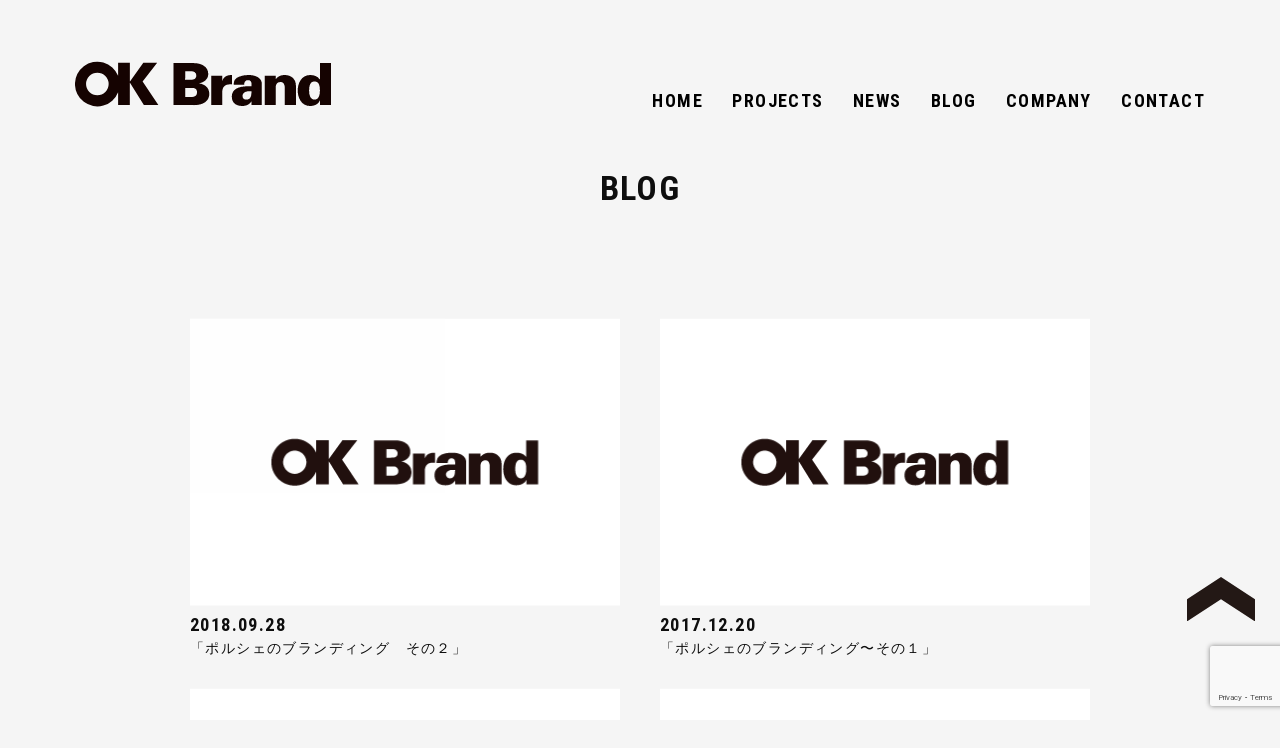

--- FILE ---
content_type: text/html; charset=UTF-8
request_url: https://ok-brand.com/blog/
body_size: 24783
content:
<!DOCTYPE html>
<html lang="ja" prefix="og: http://ogp.me/ns#" itemscope itemtype="http://schema.org/WebPage">
<head>
<meta charset="UTF-8">
<meta name="viewport" content="width=device-width, initial-scale=1, minimum-scale=1, maximum-scale=1, user-scalable=no">
<meta name=”description” content=”ブランド戦略の企画立案、コンサルティング、ディレクション。ブランド開発。ネーミング、ブランドロゴ、シンボルマークなどのデザイン。既存ブランドのリブランディング。ブランド戦略と軌を一にした事業開発、新商品開発、店舗開発、コミュニケーション”>
<title>  BLOG | OK Brand 株式会社オーケイブランド</title>
<link href="https://ok-brand.com/okb/wp-content/themes/ok-brand/style.css?ver=1766170203" rel="stylesheet" type="text/css">
<link rel="stylesheet" href="https://cdnjs.cloudflare.com/ajax/libs/drawer/3.2.2/css/drawer.min.css">
<link rel="shortcut icon" href="https://ok-brand.com/okb/wp-content/themes/ok-brand/favicon.ico" type="image/vnd.microsoft.ico"/>
<script src="https://cdnjs.cloudflare.com/ajax/libs/drawer/3.2.2/js/drawer.mion.js"></script>
<meta name='robots' content='max-image-preview:large' />
<link rel='dns-prefetch' href='//ajax.googleapis.com' />
<link rel='dns-prefetch' href='//webfonts.sakura.ne.jp' />
<link rel="alternate" title="oEmbed (JSON)" type="application/json+oembed" href="https://ok-brand.com/wp-json/oembed/1.0/embed?url=https%3A%2F%2Fok-brand.com%2Fblog%2F" />
<link rel="alternate" title="oEmbed (XML)" type="text/xml+oembed" href="https://ok-brand.com/wp-json/oembed/1.0/embed?url=https%3A%2F%2Fok-brand.com%2Fblog%2F&#038;format=xml" />
<style id='wp-img-auto-sizes-contain-inline-css' type='text/css'>
img:is([sizes=auto i],[sizes^="auto," i]){contain-intrinsic-size:3000px 1500px}
/*# sourceURL=wp-img-auto-sizes-contain-inline-css */
</style>
<style id='wp-block-library-inline-css' type='text/css'>
:root{--wp-block-synced-color:#7a00df;--wp-block-synced-color--rgb:122,0,223;--wp-bound-block-color:var(--wp-block-synced-color);--wp-editor-canvas-background:#ddd;--wp-admin-theme-color:#007cba;--wp-admin-theme-color--rgb:0,124,186;--wp-admin-theme-color-darker-10:#006ba1;--wp-admin-theme-color-darker-10--rgb:0,107,160.5;--wp-admin-theme-color-darker-20:#005a87;--wp-admin-theme-color-darker-20--rgb:0,90,135;--wp-admin-border-width-focus:2px}@media (min-resolution:192dpi){:root{--wp-admin-border-width-focus:1.5px}}.wp-element-button{cursor:pointer}:root .has-very-light-gray-background-color{background-color:#eee}:root .has-very-dark-gray-background-color{background-color:#313131}:root .has-very-light-gray-color{color:#eee}:root .has-very-dark-gray-color{color:#313131}:root .has-vivid-green-cyan-to-vivid-cyan-blue-gradient-background{background:linear-gradient(135deg,#00d084,#0693e3)}:root .has-purple-crush-gradient-background{background:linear-gradient(135deg,#34e2e4,#4721fb 50%,#ab1dfe)}:root .has-hazy-dawn-gradient-background{background:linear-gradient(135deg,#faaca8,#dad0ec)}:root .has-subdued-olive-gradient-background{background:linear-gradient(135deg,#fafae1,#67a671)}:root .has-atomic-cream-gradient-background{background:linear-gradient(135deg,#fdd79a,#004a59)}:root .has-nightshade-gradient-background{background:linear-gradient(135deg,#330968,#31cdcf)}:root .has-midnight-gradient-background{background:linear-gradient(135deg,#020381,#2874fc)}:root{--wp--preset--font-size--normal:16px;--wp--preset--font-size--huge:42px}.has-regular-font-size{font-size:1em}.has-larger-font-size{font-size:2.625em}.has-normal-font-size{font-size:var(--wp--preset--font-size--normal)}.has-huge-font-size{font-size:var(--wp--preset--font-size--huge)}.has-text-align-center{text-align:center}.has-text-align-left{text-align:left}.has-text-align-right{text-align:right}.has-fit-text{white-space:nowrap!important}#end-resizable-editor-section{display:none}.aligncenter{clear:both}.items-justified-left{justify-content:flex-start}.items-justified-center{justify-content:center}.items-justified-right{justify-content:flex-end}.items-justified-space-between{justify-content:space-between}.screen-reader-text{border:0;clip-path:inset(50%);height:1px;margin:-1px;overflow:hidden;padding:0;position:absolute;width:1px;word-wrap:normal!important}.screen-reader-text:focus{background-color:#ddd;clip-path:none;color:#444;display:block;font-size:1em;height:auto;left:5px;line-height:normal;padding:15px 23px 14px;text-decoration:none;top:5px;width:auto;z-index:100000}html :where(.has-border-color){border-style:solid}html :where([style*=border-top-color]){border-top-style:solid}html :where([style*=border-right-color]){border-right-style:solid}html :where([style*=border-bottom-color]){border-bottom-style:solid}html :where([style*=border-left-color]){border-left-style:solid}html :where([style*=border-width]){border-style:solid}html :where([style*=border-top-width]){border-top-style:solid}html :where([style*=border-right-width]){border-right-style:solid}html :where([style*=border-bottom-width]){border-bottom-style:solid}html :where([style*=border-left-width]){border-left-style:solid}html :where(img[class*=wp-image-]){height:auto;max-width:100%}:where(figure){margin:0 0 1em}html :where(.is-position-sticky){--wp-admin--admin-bar--position-offset:var(--wp-admin--admin-bar--height,0px)}@media screen and (max-width:600px){html :where(.is-position-sticky){--wp-admin--admin-bar--position-offset:0px}}

/*# sourceURL=wp-block-library-inline-css */
</style><style id='global-styles-inline-css' type='text/css'>
:root{--wp--preset--aspect-ratio--square: 1;--wp--preset--aspect-ratio--4-3: 4/3;--wp--preset--aspect-ratio--3-4: 3/4;--wp--preset--aspect-ratio--3-2: 3/2;--wp--preset--aspect-ratio--2-3: 2/3;--wp--preset--aspect-ratio--16-9: 16/9;--wp--preset--aspect-ratio--9-16: 9/16;--wp--preset--color--black: #000000;--wp--preset--color--cyan-bluish-gray: #abb8c3;--wp--preset--color--white: #ffffff;--wp--preset--color--pale-pink: #f78da7;--wp--preset--color--vivid-red: #cf2e2e;--wp--preset--color--luminous-vivid-orange: #ff6900;--wp--preset--color--luminous-vivid-amber: #fcb900;--wp--preset--color--light-green-cyan: #7bdcb5;--wp--preset--color--vivid-green-cyan: #00d084;--wp--preset--color--pale-cyan-blue: #8ed1fc;--wp--preset--color--vivid-cyan-blue: #0693e3;--wp--preset--color--vivid-purple: #9b51e0;--wp--preset--gradient--vivid-cyan-blue-to-vivid-purple: linear-gradient(135deg,rgb(6,147,227) 0%,rgb(155,81,224) 100%);--wp--preset--gradient--light-green-cyan-to-vivid-green-cyan: linear-gradient(135deg,rgb(122,220,180) 0%,rgb(0,208,130) 100%);--wp--preset--gradient--luminous-vivid-amber-to-luminous-vivid-orange: linear-gradient(135deg,rgb(252,185,0) 0%,rgb(255,105,0) 100%);--wp--preset--gradient--luminous-vivid-orange-to-vivid-red: linear-gradient(135deg,rgb(255,105,0) 0%,rgb(207,46,46) 100%);--wp--preset--gradient--very-light-gray-to-cyan-bluish-gray: linear-gradient(135deg,rgb(238,238,238) 0%,rgb(169,184,195) 100%);--wp--preset--gradient--cool-to-warm-spectrum: linear-gradient(135deg,rgb(74,234,220) 0%,rgb(151,120,209) 20%,rgb(207,42,186) 40%,rgb(238,44,130) 60%,rgb(251,105,98) 80%,rgb(254,248,76) 100%);--wp--preset--gradient--blush-light-purple: linear-gradient(135deg,rgb(255,206,236) 0%,rgb(152,150,240) 100%);--wp--preset--gradient--blush-bordeaux: linear-gradient(135deg,rgb(254,205,165) 0%,rgb(254,45,45) 50%,rgb(107,0,62) 100%);--wp--preset--gradient--luminous-dusk: linear-gradient(135deg,rgb(255,203,112) 0%,rgb(199,81,192) 50%,rgb(65,88,208) 100%);--wp--preset--gradient--pale-ocean: linear-gradient(135deg,rgb(255,245,203) 0%,rgb(182,227,212) 50%,rgb(51,167,181) 100%);--wp--preset--gradient--electric-grass: linear-gradient(135deg,rgb(202,248,128) 0%,rgb(113,206,126) 100%);--wp--preset--gradient--midnight: linear-gradient(135deg,rgb(2,3,129) 0%,rgb(40,116,252) 100%);--wp--preset--font-size--small: 13px;--wp--preset--font-size--medium: 20px;--wp--preset--font-size--large: 36px;--wp--preset--font-size--x-large: 42px;--wp--preset--spacing--20: 0.44rem;--wp--preset--spacing--30: 0.67rem;--wp--preset--spacing--40: 1rem;--wp--preset--spacing--50: 1.5rem;--wp--preset--spacing--60: 2.25rem;--wp--preset--spacing--70: 3.38rem;--wp--preset--spacing--80: 5.06rem;--wp--preset--shadow--natural: 6px 6px 9px rgba(0, 0, 0, 0.2);--wp--preset--shadow--deep: 12px 12px 50px rgba(0, 0, 0, 0.4);--wp--preset--shadow--sharp: 6px 6px 0px rgba(0, 0, 0, 0.2);--wp--preset--shadow--outlined: 6px 6px 0px -3px rgb(255, 255, 255), 6px 6px rgb(0, 0, 0);--wp--preset--shadow--crisp: 6px 6px 0px rgb(0, 0, 0);}:where(.is-layout-flex){gap: 0.5em;}:where(.is-layout-grid){gap: 0.5em;}body .is-layout-flex{display: flex;}.is-layout-flex{flex-wrap: wrap;align-items: center;}.is-layout-flex > :is(*, div){margin: 0;}body .is-layout-grid{display: grid;}.is-layout-grid > :is(*, div){margin: 0;}:where(.wp-block-columns.is-layout-flex){gap: 2em;}:where(.wp-block-columns.is-layout-grid){gap: 2em;}:where(.wp-block-post-template.is-layout-flex){gap: 1.25em;}:where(.wp-block-post-template.is-layout-grid){gap: 1.25em;}.has-black-color{color: var(--wp--preset--color--black) !important;}.has-cyan-bluish-gray-color{color: var(--wp--preset--color--cyan-bluish-gray) !important;}.has-white-color{color: var(--wp--preset--color--white) !important;}.has-pale-pink-color{color: var(--wp--preset--color--pale-pink) !important;}.has-vivid-red-color{color: var(--wp--preset--color--vivid-red) !important;}.has-luminous-vivid-orange-color{color: var(--wp--preset--color--luminous-vivid-orange) !important;}.has-luminous-vivid-amber-color{color: var(--wp--preset--color--luminous-vivid-amber) !important;}.has-light-green-cyan-color{color: var(--wp--preset--color--light-green-cyan) !important;}.has-vivid-green-cyan-color{color: var(--wp--preset--color--vivid-green-cyan) !important;}.has-pale-cyan-blue-color{color: var(--wp--preset--color--pale-cyan-blue) !important;}.has-vivid-cyan-blue-color{color: var(--wp--preset--color--vivid-cyan-blue) !important;}.has-vivid-purple-color{color: var(--wp--preset--color--vivid-purple) !important;}.has-black-background-color{background-color: var(--wp--preset--color--black) !important;}.has-cyan-bluish-gray-background-color{background-color: var(--wp--preset--color--cyan-bluish-gray) !important;}.has-white-background-color{background-color: var(--wp--preset--color--white) !important;}.has-pale-pink-background-color{background-color: var(--wp--preset--color--pale-pink) !important;}.has-vivid-red-background-color{background-color: var(--wp--preset--color--vivid-red) !important;}.has-luminous-vivid-orange-background-color{background-color: var(--wp--preset--color--luminous-vivid-orange) !important;}.has-luminous-vivid-amber-background-color{background-color: var(--wp--preset--color--luminous-vivid-amber) !important;}.has-light-green-cyan-background-color{background-color: var(--wp--preset--color--light-green-cyan) !important;}.has-vivid-green-cyan-background-color{background-color: var(--wp--preset--color--vivid-green-cyan) !important;}.has-pale-cyan-blue-background-color{background-color: var(--wp--preset--color--pale-cyan-blue) !important;}.has-vivid-cyan-blue-background-color{background-color: var(--wp--preset--color--vivid-cyan-blue) !important;}.has-vivid-purple-background-color{background-color: var(--wp--preset--color--vivid-purple) !important;}.has-black-border-color{border-color: var(--wp--preset--color--black) !important;}.has-cyan-bluish-gray-border-color{border-color: var(--wp--preset--color--cyan-bluish-gray) !important;}.has-white-border-color{border-color: var(--wp--preset--color--white) !important;}.has-pale-pink-border-color{border-color: var(--wp--preset--color--pale-pink) !important;}.has-vivid-red-border-color{border-color: var(--wp--preset--color--vivid-red) !important;}.has-luminous-vivid-orange-border-color{border-color: var(--wp--preset--color--luminous-vivid-orange) !important;}.has-luminous-vivid-amber-border-color{border-color: var(--wp--preset--color--luminous-vivid-amber) !important;}.has-light-green-cyan-border-color{border-color: var(--wp--preset--color--light-green-cyan) !important;}.has-vivid-green-cyan-border-color{border-color: var(--wp--preset--color--vivid-green-cyan) !important;}.has-pale-cyan-blue-border-color{border-color: var(--wp--preset--color--pale-cyan-blue) !important;}.has-vivid-cyan-blue-border-color{border-color: var(--wp--preset--color--vivid-cyan-blue) !important;}.has-vivid-purple-border-color{border-color: var(--wp--preset--color--vivid-purple) !important;}.has-vivid-cyan-blue-to-vivid-purple-gradient-background{background: var(--wp--preset--gradient--vivid-cyan-blue-to-vivid-purple) !important;}.has-light-green-cyan-to-vivid-green-cyan-gradient-background{background: var(--wp--preset--gradient--light-green-cyan-to-vivid-green-cyan) !important;}.has-luminous-vivid-amber-to-luminous-vivid-orange-gradient-background{background: var(--wp--preset--gradient--luminous-vivid-amber-to-luminous-vivid-orange) !important;}.has-luminous-vivid-orange-to-vivid-red-gradient-background{background: var(--wp--preset--gradient--luminous-vivid-orange-to-vivid-red) !important;}.has-very-light-gray-to-cyan-bluish-gray-gradient-background{background: var(--wp--preset--gradient--very-light-gray-to-cyan-bluish-gray) !important;}.has-cool-to-warm-spectrum-gradient-background{background: var(--wp--preset--gradient--cool-to-warm-spectrum) !important;}.has-blush-light-purple-gradient-background{background: var(--wp--preset--gradient--blush-light-purple) !important;}.has-blush-bordeaux-gradient-background{background: var(--wp--preset--gradient--blush-bordeaux) !important;}.has-luminous-dusk-gradient-background{background: var(--wp--preset--gradient--luminous-dusk) !important;}.has-pale-ocean-gradient-background{background: var(--wp--preset--gradient--pale-ocean) !important;}.has-electric-grass-gradient-background{background: var(--wp--preset--gradient--electric-grass) !important;}.has-midnight-gradient-background{background: var(--wp--preset--gradient--midnight) !important;}.has-small-font-size{font-size: var(--wp--preset--font-size--small) !important;}.has-medium-font-size{font-size: var(--wp--preset--font-size--medium) !important;}.has-large-font-size{font-size: var(--wp--preset--font-size--large) !important;}.has-x-large-font-size{font-size: var(--wp--preset--font-size--x-large) !important;}
/*# sourceURL=global-styles-inline-css */
</style>

<style id='classic-theme-styles-inline-css' type='text/css'>
/*! This file is auto-generated */
.wp-block-button__link{color:#fff;background-color:#32373c;border-radius:9999px;box-shadow:none;text-decoration:none;padding:calc(.667em + 2px) calc(1.333em + 2px);font-size:1.125em}.wp-block-file__button{background:#32373c;color:#fff;text-decoration:none}
/*# sourceURL=/wp-includes/css/classic-themes.min.css */
</style>
<link rel='stylesheet' id='contact-form-7-css' href='https://ok-brand.com/okb/wp-content/plugins/contact-form-7/includes/css/styles.css?ver=6.1.4' type='text/css' media='all' />
<link rel='stylesheet' id='wp-pagenavi-css' href='https://ok-brand.com/okb/wp-content/plugins/wp-pagenavi/pagenavi-css.css?ver=2.70' type='text/css' media='all' />
<script type="text/javascript" src="https://ajax.googleapis.com/ajax/libs/jquery/1.11.3/jquery.min.js?ver=1.11.3" id="jquery-js"></script>
<script type="text/javascript" src="//webfonts.sakura.ne.jp/js/sakurav3.js?fadein=0&amp;ver=3.1.4" id="typesquare_std-js"></script>
<link rel="https://api.w.org/" href="https://ok-brand.com/wp-json/" /><link rel="alternate" title="JSON" type="application/json" href="https://ok-brand.com/wp-json/wp/v2/pages/152" /><style type='text/css'>
.mb101{ font-family: "見出ゴMB31";}.kakumin{ font-family: "カクミン R";}.shingoR{ font-family: "新ゴ R";}.shingoM{ font-family: "新ゴ M";}</style>
</head>

<body class="wp-singular page-template-default page page-id-152 wp-theme-ok-brand">

<header id="header">
	<div>
		<h1><a href="https://ok-brand.com"><img src="https://ok-brand.com/okb/wp-content/themes/ok-brand/images/common/logo.svg" alt="OK Brand"></a></h1>
		<nav class="gnav">
			<ul>
				<li><a href="https://ok-brand.com">HOME</a></li>
				<li><a href="https://ok-brand.com/projects/">PROJECTS</a></li>
				<li><a href="https://ok-brand.com/news/">NEWS</a></li>
				<li><a href="https://ok-brand.com/blog/">BLOG</a></li>
								<li><a href="https://ok-brand.com/#company">COMPANY</a></li>
				<li><a href="https://ok-brand.com/#contact">CONTACT</a></li>
							</ul>
		</nav>
	</div>
</header>

<nav class="fnav">
	<ul>
		<li><a href="https://ok-brand.com">HOME</a></li>
		<li><a href="https://ok-brand.com/projects/">PROJECTS</a></li>
		<li><a href="https://ok-brand.com/news/">NEWS</a></li>
		<li><a href="https://ok-brand.com/blog/">BLOG</a></li>
				<li><a href="https://ok-brand.com/#company">COMPANY</a></li>
		<li><a href="https://ok-brand.com/#contact">CONTACT</a></li>
			</ul>
</nav>

<section>
	<h2 class="fadein">BLOG</h2>

	<ul class="fadein">
					<li>
			<a href="https://ok-brand.com/2018/09/28/%e3%80%8c%e3%83%9d%e3%83%ab%e3%82%b7%e3%82%a7%e3%81%ae%e3%83%96%e3%83%a9%e3%83%b3%e3%83%87%e3%82%a3%e3%83%b3%e3%82%b0%e3%80%80%e3%81%9d%e3%81%ae%ef%bc%92%e3%80%8d/">
									<img src="https://ok-brand.com/okb/wp-content/themes/ok-brand/images/common/noimage.png" alt="" />
								<div><span>2018.09.28</span></div>
				<div>「ポルシェのブランディング　その２」</div>
			</a>
		</li>		<li>
			<a href="https://ok-brand.com/2017/12/20/%e3%80%8c%e3%83%9d%e3%83%ab%e3%82%b7%e3%82%a7%e3%81%ae%e3%83%96%e3%83%a9%e3%83%b3%e3%83%87%e3%82%a3%e3%83%b3%e3%82%b0%e3%80%9c%e3%81%9d%e3%81%ae%ef%bc%91%e3%80%8d/">
									<img src="https://ok-brand.com/okb/wp-content/themes/ok-brand/images/common/noimage.png" alt="" />
								<div><span>2017.12.20</span></div>
				<div>「ポルシェのブランディング〜その１」</div>
			</a>
		</li>		<li>
			<a href="https://ok-brand.com/2017/11/07/%e3%80%8c%e9%ba%a6%e5%bd%93%e5%8a%b4%e3%80%8d%e3%81%8b%e3%82%89%e3%80%8c%e9%87%91%e6%8b%b1%e9%96%80%e3%80%8d%e3%81%b8%e3%81%a3%e3%81%a6%ef%bc%9f%e7%9f%a5%e3%81%a3%e3%81%a6%e3%82%8b%e4%ba%ba%e3%81%af/">
									<img src="https://ok-brand.com/okb/wp-content/themes/ok-brand/images/common/noimage.png" alt="" />
								<div><span>2017.11.07</span></div>
				<div>「麦当労」から「金拱門」へって？知ってる人は中国通？</div>
			</a>
		</li>		<li>
			<a href="https://ok-brand.com/2017/09/13/aiwa%e3%83%96%e3%83%a9%e3%83%b3%e3%83%89%e3%81%ae%e5%be%a9%e6%b4%bb%e3%81%aa%e3%82%8b%e3%81%8b%ef%bc%9f/">
									<img src="https://ok-brand.com/okb/wp-content/themes/ok-brand/images/common/noimage.png" alt="" />
								<div><span>2017.09.13</span></div>
				<div>AIWAブランドの復活なるか？</div>
			</a>
		</li>		<li>
			<a href="https://ok-brand.com/2017/07/07/%e3%83%96%e3%83%a9%e3%83%b3%e3%83%87%e3%82%a3%e3%83%b3%e3%82%b0%e3%81%a8%e3%83%8d%e3%83%bc%e3%83%9f%e3%83%b3%e3%82%b0/">
									<img src="https://ok-brand.com/okb/wp-content/themes/ok-brand/images/common/noimage.png" alt="" />
								<div><span>2017.07.07</span></div>
				<div>ブランディングとネーミング</div>
			</a>
		</li>		<li>
			<a href="https://ok-brand.com/2017/06/13/spotify%e3%81%ae%e3%83%96%e3%83%a9%e3%83%b3%e3%83%87%e3%82%a3%e3%83%b3%e3%82%b0/">
									<img src="https://ok-brand.com/okb/wp-content/themes/ok-brand/images/common/noimage.png" alt="" />
								<div><span>2017.06.13</span></div>
				<div>Spotifyのブランディング</div>
			</a>
		</li>		<li>
			<a href="https://ok-brand.com/2017/05/09/%e8%bf%b7%e8%b5%b0%e3%81%99%e3%82%8b%ef%bc%9fraizin%e3%81%ae%e3%83%96%e3%83%a9%e3%83%b3%e3%83%87%e3%82%a3%e3%83%b3%e3%82%b0%e3%80%82/">
									<img src="https://ok-brand.com/okb/wp-content/themes/ok-brand/images/common/noimage.png" alt="" />
								<div><span>2017.05.09</span></div>
				<div>迷走する？RAIZINのブランディング。</div>
			</a>
		</li>		<li>
			<a href="https://ok-brand.com/2017/02/24/%e3%80%8c%e3%81%bb%e3%81%bc%e6%97%a5%e3%80%8d%e3%81%ae%e3%82%b3%e3%83%b3%e3%83%86%e3%83%b3%e3%83%84%e3%83%bb%e3%83%9e%e3%83%bc%e3%82%b1%e3%83%86%e3%82%a3%e3%83%b3%e3%82%b0/">
									<img src="https://ok-brand.com/okb/wp-content/themes/ok-brand/images/common/noimage.png" alt="" />
								<div><span>2017.02.24</span></div>
				<div>「ほぼ日」のコンテンツ・マーケティング</div>
			</a>
		</li>		<li>
			<a href="https://ok-brand.com/2016/12/02/ai-vs-branding/">
									<img src="https://ok-brand.com/okb/wp-content/themes/ok-brand/images/common/noimage.png" alt="" />
								<div><span>2016.12.02</span></div>
				<div>AI vs Branding ?</div>
			</a>
		</li>		<li>
			<a href="https://ok-brand.com/2016/10/13/%e3%80%8c%e3%83%9e%e3%83%aa%e3%83%a1%e3%83%83%e3%82%b3%e3%81%a8%e3%81%84%e3%81%86%e3%83%96%e3%83%a9%e3%83%b3%e3%83%89%e3%80%8d/">
									<img src="https://ok-brand.com/okb/wp-content/themes/ok-brand/images/common/noimage.png" alt="" />
								<div><span>2016.10.13</span></div>
				<div>「マリメッコというブランド」</div>
			</a>
		</li>					</ul>

	
	
</section>

<footer>
	<div>
		<ul>
			<li>06-6225-7105</li>
			<li><a href="mailto:info@ok-brand.co">info@ok-brand.co</a></li>
		</ul>
		<small>
			copyright &copy; OK Brand, all right reserved.
		</small>
	</div>
</footer>

<a href="#header" id="pagetop"><img src="https://ok-brand.com/okb/wp-content/themes/ok-brand/images/common/arrow_a.svg" alt=""></a>

<script src="https://ok-brand.com/okb/wp-content/themes/ok-brand/js/script.js?ver=1766170203"></script>

<script type="speculationrules">
{"prefetch":[{"source":"document","where":{"and":[{"href_matches":"/*"},{"not":{"href_matches":["/okb/wp-*.php","/okb/wp-admin/*","/okb/wp-content/uploads/*","/okb/wp-content/*","/okb/wp-content/plugins/*","/okb/wp-content/themes/ok-brand/*","/*\\?(.+)"]}},{"not":{"selector_matches":"a[rel~=\"nofollow\"]"}},{"not":{"selector_matches":".no-prefetch, .no-prefetch a"}}]},"eagerness":"conservative"}]}
</script>
<script type="text/javascript" src="https://ok-brand.com/okb/wp-includes/js/dist/hooks.min.js?ver=dd5603f07f9220ed27f1" id="wp-hooks-js"></script>
<script type="text/javascript" src="https://ok-brand.com/okb/wp-includes/js/dist/i18n.min.js?ver=c26c3dc7bed366793375" id="wp-i18n-js"></script>
<script type="text/javascript" id="wp-i18n-js-after">
/* <![CDATA[ */
wp.i18n.setLocaleData( { 'text direction\u0004ltr': [ 'ltr' ] } );
//# sourceURL=wp-i18n-js-after
/* ]]> */
</script>
<script type="text/javascript" src="https://ok-brand.com/okb/wp-content/plugins/contact-form-7/includes/swv/js/index.js?ver=6.1.4" id="swv-js"></script>
<script type="text/javascript" id="contact-form-7-js-translations">
/* <![CDATA[ */
( function( domain, translations ) {
	var localeData = translations.locale_data[ domain ] || translations.locale_data.messages;
	localeData[""].domain = domain;
	wp.i18n.setLocaleData( localeData, domain );
} )( "contact-form-7", {"translation-revision-date":"2025-11-30 08:12:23+0000","generator":"GlotPress\/4.0.3","domain":"messages","locale_data":{"messages":{"":{"domain":"messages","plural-forms":"nplurals=1; plural=0;","lang":"ja_JP"},"This contact form is placed in the wrong place.":["\u3053\u306e\u30b3\u30f3\u30bf\u30af\u30c8\u30d5\u30a9\u30fc\u30e0\u306f\u9593\u9055\u3063\u305f\u4f4d\u7f6e\u306b\u7f6e\u304b\u308c\u3066\u3044\u307e\u3059\u3002"],"Error:":["\u30a8\u30e9\u30fc:"]}},"comment":{"reference":"includes\/js\/index.js"}} );
//# sourceURL=contact-form-7-js-translations
/* ]]> */
</script>
<script type="text/javascript" id="contact-form-7-js-before">
/* <![CDATA[ */
var wpcf7 = {
    "api": {
        "root": "https:\/\/ok-brand.com\/wp-json\/",
        "namespace": "contact-form-7\/v1"
    }
};
//# sourceURL=contact-form-7-js-before
/* ]]> */
</script>
<script type="text/javascript" src="https://ok-brand.com/okb/wp-content/plugins/contact-form-7/includes/js/index.js?ver=6.1.4" id="contact-form-7-js"></script>
<script type="text/javascript" src="https://www.google.com/recaptcha/api.js?render=6LfDYq4fAAAAAA0BBVoPchblGdAZA8fnAwYpUhfB&amp;ver=3.0" id="google-recaptcha-js"></script>
<script type="text/javascript" src="https://ok-brand.com/okb/wp-includes/js/dist/vendor/wp-polyfill.min.js?ver=3.15.0" id="wp-polyfill-js"></script>
<script type="text/javascript" id="wpcf7-recaptcha-js-before">
/* <![CDATA[ */
var wpcf7_recaptcha = {
    "sitekey": "6LfDYq4fAAAAAA0BBVoPchblGdAZA8fnAwYpUhfB",
    "actions": {
        "homepage": "homepage",
        "contactform": "contactform"
    }
};
//# sourceURL=wpcf7-recaptcha-js-before
/* ]]> */
</script>
<script type="text/javascript" src="https://ok-brand.com/okb/wp-content/plugins/contact-form-7/modules/recaptcha/index.js?ver=6.1.4" id="wpcf7-recaptcha-js"></script>
</body>
</html>

--- FILE ---
content_type: text/html; charset=utf-8
request_url: https://www.google.com/recaptcha/api2/anchor?ar=1&k=6LfDYq4fAAAAAA0BBVoPchblGdAZA8fnAwYpUhfB&co=aHR0cHM6Ly9vay1icmFuZC5jb206NDQz&hl=en&v=7gg7H51Q-naNfhmCP3_R47ho&size=invisible&anchor-ms=20000&execute-ms=15000&cb=xp58iuvyi4i4
body_size: 48214
content:
<!DOCTYPE HTML><html dir="ltr" lang="en"><head><meta http-equiv="Content-Type" content="text/html; charset=UTF-8">
<meta http-equiv="X-UA-Compatible" content="IE=edge">
<title>reCAPTCHA</title>
<style type="text/css">
/* cyrillic-ext */
@font-face {
  font-family: 'Roboto';
  font-style: normal;
  font-weight: 400;
  font-stretch: 100%;
  src: url(//fonts.gstatic.com/s/roboto/v48/KFO7CnqEu92Fr1ME7kSn66aGLdTylUAMa3GUBHMdazTgWw.woff2) format('woff2');
  unicode-range: U+0460-052F, U+1C80-1C8A, U+20B4, U+2DE0-2DFF, U+A640-A69F, U+FE2E-FE2F;
}
/* cyrillic */
@font-face {
  font-family: 'Roboto';
  font-style: normal;
  font-weight: 400;
  font-stretch: 100%;
  src: url(//fonts.gstatic.com/s/roboto/v48/KFO7CnqEu92Fr1ME7kSn66aGLdTylUAMa3iUBHMdazTgWw.woff2) format('woff2');
  unicode-range: U+0301, U+0400-045F, U+0490-0491, U+04B0-04B1, U+2116;
}
/* greek-ext */
@font-face {
  font-family: 'Roboto';
  font-style: normal;
  font-weight: 400;
  font-stretch: 100%;
  src: url(//fonts.gstatic.com/s/roboto/v48/KFO7CnqEu92Fr1ME7kSn66aGLdTylUAMa3CUBHMdazTgWw.woff2) format('woff2');
  unicode-range: U+1F00-1FFF;
}
/* greek */
@font-face {
  font-family: 'Roboto';
  font-style: normal;
  font-weight: 400;
  font-stretch: 100%;
  src: url(//fonts.gstatic.com/s/roboto/v48/KFO7CnqEu92Fr1ME7kSn66aGLdTylUAMa3-UBHMdazTgWw.woff2) format('woff2');
  unicode-range: U+0370-0377, U+037A-037F, U+0384-038A, U+038C, U+038E-03A1, U+03A3-03FF;
}
/* math */
@font-face {
  font-family: 'Roboto';
  font-style: normal;
  font-weight: 400;
  font-stretch: 100%;
  src: url(//fonts.gstatic.com/s/roboto/v48/KFO7CnqEu92Fr1ME7kSn66aGLdTylUAMawCUBHMdazTgWw.woff2) format('woff2');
  unicode-range: U+0302-0303, U+0305, U+0307-0308, U+0310, U+0312, U+0315, U+031A, U+0326-0327, U+032C, U+032F-0330, U+0332-0333, U+0338, U+033A, U+0346, U+034D, U+0391-03A1, U+03A3-03A9, U+03B1-03C9, U+03D1, U+03D5-03D6, U+03F0-03F1, U+03F4-03F5, U+2016-2017, U+2034-2038, U+203C, U+2040, U+2043, U+2047, U+2050, U+2057, U+205F, U+2070-2071, U+2074-208E, U+2090-209C, U+20D0-20DC, U+20E1, U+20E5-20EF, U+2100-2112, U+2114-2115, U+2117-2121, U+2123-214F, U+2190, U+2192, U+2194-21AE, U+21B0-21E5, U+21F1-21F2, U+21F4-2211, U+2213-2214, U+2216-22FF, U+2308-230B, U+2310, U+2319, U+231C-2321, U+2336-237A, U+237C, U+2395, U+239B-23B7, U+23D0, U+23DC-23E1, U+2474-2475, U+25AF, U+25B3, U+25B7, U+25BD, U+25C1, U+25CA, U+25CC, U+25FB, U+266D-266F, U+27C0-27FF, U+2900-2AFF, U+2B0E-2B11, U+2B30-2B4C, U+2BFE, U+3030, U+FF5B, U+FF5D, U+1D400-1D7FF, U+1EE00-1EEFF;
}
/* symbols */
@font-face {
  font-family: 'Roboto';
  font-style: normal;
  font-weight: 400;
  font-stretch: 100%;
  src: url(//fonts.gstatic.com/s/roboto/v48/KFO7CnqEu92Fr1ME7kSn66aGLdTylUAMaxKUBHMdazTgWw.woff2) format('woff2');
  unicode-range: U+0001-000C, U+000E-001F, U+007F-009F, U+20DD-20E0, U+20E2-20E4, U+2150-218F, U+2190, U+2192, U+2194-2199, U+21AF, U+21E6-21F0, U+21F3, U+2218-2219, U+2299, U+22C4-22C6, U+2300-243F, U+2440-244A, U+2460-24FF, U+25A0-27BF, U+2800-28FF, U+2921-2922, U+2981, U+29BF, U+29EB, U+2B00-2BFF, U+4DC0-4DFF, U+FFF9-FFFB, U+10140-1018E, U+10190-1019C, U+101A0, U+101D0-101FD, U+102E0-102FB, U+10E60-10E7E, U+1D2C0-1D2D3, U+1D2E0-1D37F, U+1F000-1F0FF, U+1F100-1F1AD, U+1F1E6-1F1FF, U+1F30D-1F30F, U+1F315, U+1F31C, U+1F31E, U+1F320-1F32C, U+1F336, U+1F378, U+1F37D, U+1F382, U+1F393-1F39F, U+1F3A7-1F3A8, U+1F3AC-1F3AF, U+1F3C2, U+1F3C4-1F3C6, U+1F3CA-1F3CE, U+1F3D4-1F3E0, U+1F3ED, U+1F3F1-1F3F3, U+1F3F5-1F3F7, U+1F408, U+1F415, U+1F41F, U+1F426, U+1F43F, U+1F441-1F442, U+1F444, U+1F446-1F449, U+1F44C-1F44E, U+1F453, U+1F46A, U+1F47D, U+1F4A3, U+1F4B0, U+1F4B3, U+1F4B9, U+1F4BB, U+1F4BF, U+1F4C8-1F4CB, U+1F4D6, U+1F4DA, U+1F4DF, U+1F4E3-1F4E6, U+1F4EA-1F4ED, U+1F4F7, U+1F4F9-1F4FB, U+1F4FD-1F4FE, U+1F503, U+1F507-1F50B, U+1F50D, U+1F512-1F513, U+1F53E-1F54A, U+1F54F-1F5FA, U+1F610, U+1F650-1F67F, U+1F687, U+1F68D, U+1F691, U+1F694, U+1F698, U+1F6AD, U+1F6B2, U+1F6B9-1F6BA, U+1F6BC, U+1F6C6-1F6CF, U+1F6D3-1F6D7, U+1F6E0-1F6EA, U+1F6F0-1F6F3, U+1F6F7-1F6FC, U+1F700-1F7FF, U+1F800-1F80B, U+1F810-1F847, U+1F850-1F859, U+1F860-1F887, U+1F890-1F8AD, U+1F8B0-1F8BB, U+1F8C0-1F8C1, U+1F900-1F90B, U+1F93B, U+1F946, U+1F984, U+1F996, U+1F9E9, U+1FA00-1FA6F, U+1FA70-1FA7C, U+1FA80-1FA89, U+1FA8F-1FAC6, U+1FACE-1FADC, U+1FADF-1FAE9, U+1FAF0-1FAF8, U+1FB00-1FBFF;
}
/* vietnamese */
@font-face {
  font-family: 'Roboto';
  font-style: normal;
  font-weight: 400;
  font-stretch: 100%;
  src: url(//fonts.gstatic.com/s/roboto/v48/KFO7CnqEu92Fr1ME7kSn66aGLdTylUAMa3OUBHMdazTgWw.woff2) format('woff2');
  unicode-range: U+0102-0103, U+0110-0111, U+0128-0129, U+0168-0169, U+01A0-01A1, U+01AF-01B0, U+0300-0301, U+0303-0304, U+0308-0309, U+0323, U+0329, U+1EA0-1EF9, U+20AB;
}
/* latin-ext */
@font-face {
  font-family: 'Roboto';
  font-style: normal;
  font-weight: 400;
  font-stretch: 100%;
  src: url(//fonts.gstatic.com/s/roboto/v48/KFO7CnqEu92Fr1ME7kSn66aGLdTylUAMa3KUBHMdazTgWw.woff2) format('woff2');
  unicode-range: U+0100-02BA, U+02BD-02C5, U+02C7-02CC, U+02CE-02D7, U+02DD-02FF, U+0304, U+0308, U+0329, U+1D00-1DBF, U+1E00-1E9F, U+1EF2-1EFF, U+2020, U+20A0-20AB, U+20AD-20C0, U+2113, U+2C60-2C7F, U+A720-A7FF;
}
/* latin */
@font-face {
  font-family: 'Roboto';
  font-style: normal;
  font-weight: 400;
  font-stretch: 100%;
  src: url(//fonts.gstatic.com/s/roboto/v48/KFO7CnqEu92Fr1ME7kSn66aGLdTylUAMa3yUBHMdazQ.woff2) format('woff2');
  unicode-range: U+0000-00FF, U+0131, U+0152-0153, U+02BB-02BC, U+02C6, U+02DA, U+02DC, U+0304, U+0308, U+0329, U+2000-206F, U+20AC, U+2122, U+2191, U+2193, U+2212, U+2215, U+FEFF, U+FFFD;
}
/* cyrillic-ext */
@font-face {
  font-family: 'Roboto';
  font-style: normal;
  font-weight: 500;
  font-stretch: 100%;
  src: url(//fonts.gstatic.com/s/roboto/v48/KFO7CnqEu92Fr1ME7kSn66aGLdTylUAMa3GUBHMdazTgWw.woff2) format('woff2');
  unicode-range: U+0460-052F, U+1C80-1C8A, U+20B4, U+2DE0-2DFF, U+A640-A69F, U+FE2E-FE2F;
}
/* cyrillic */
@font-face {
  font-family: 'Roboto';
  font-style: normal;
  font-weight: 500;
  font-stretch: 100%;
  src: url(//fonts.gstatic.com/s/roboto/v48/KFO7CnqEu92Fr1ME7kSn66aGLdTylUAMa3iUBHMdazTgWw.woff2) format('woff2');
  unicode-range: U+0301, U+0400-045F, U+0490-0491, U+04B0-04B1, U+2116;
}
/* greek-ext */
@font-face {
  font-family: 'Roboto';
  font-style: normal;
  font-weight: 500;
  font-stretch: 100%;
  src: url(//fonts.gstatic.com/s/roboto/v48/KFO7CnqEu92Fr1ME7kSn66aGLdTylUAMa3CUBHMdazTgWw.woff2) format('woff2');
  unicode-range: U+1F00-1FFF;
}
/* greek */
@font-face {
  font-family: 'Roboto';
  font-style: normal;
  font-weight: 500;
  font-stretch: 100%;
  src: url(//fonts.gstatic.com/s/roboto/v48/KFO7CnqEu92Fr1ME7kSn66aGLdTylUAMa3-UBHMdazTgWw.woff2) format('woff2');
  unicode-range: U+0370-0377, U+037A-037F, U+0384-038A, U+038C, U+038E-03A1, U+03A3-03FF;
}
/* math */
@font-face {
  font-family: 'Roboto';
  font-style: normal;
  font-weight: 500;
  font-stretch: 100%;
  src: url(//fonts.gstatic.com/s/roboto/v48/KFO7CnqEu92Fr1ME7kSn66aGLdTylUAMawCUBHMdazTgWw.woff2) format('woff2');
  unicode-range: U+0302-0303, U+0305, U+0307-0308, U+0310, U+0312, U+0315, U+031A, U+0326-0327, U+032C, U+032F-0330, U+0332-0333, U+0338, U+033A, U+0346, U+034D, U+0391-03A1, U+03A3-03A9, U+03B1-03C9, U+03D1, U+03D5-03D6, U+03F0-03F1, U+03F4-03F5, U+2016-2017, U+2034-2038, U+203C, U+2040, U+2043, U+2047, U+2050, U+2057, U+205F, U+2070-2071, U+2074-208E, U+2090-209C, U+20D0-20DC, U+20E1, U+20E5-20EF, U+2100-2112, U+2114-2115, U+2117-2121, U+2123-214F, U+2190, U+2192, U+2194-21AE, U+21B0-21E5, U+21F1-21F2, U+21F4-2211, U+2213-2214, U+2216-22FF, U+2308-230B, U+2310, U+2319, U+231C-2321, U+2336-237A, U+237C, U+2395, U+239B-23B7, U+23D0, U+23DC-23E1, U+2474-2475, U+25AF, U+25B3, U+25B7, U+25BD, U+25C1, U+25CA, U+25CC, U+25FB, U+266D-266F, U+27C0-27FF, U+2900-2AFF, U+2B0E-2B11, U+2B30-2B4C, U+2BFE, U+3030, U+FF5B, U+FF5D, U+1D400-1D7FF, U+1EE00-1EEFF;
}
/* symbols */
@font-face {
  font-family: 'Roboto';
  font-style: normal;
  font-weight: 500;
  font-stretch: 100%;
  src: url(//fonts.gstatic.com/s/roboto/v48/KFO7CnqEu92Fr1ME7kSn66aGLdTylUAMaxKUBHMdazTgWw.woff2) format('woff2');
  unicode-range: U+0001-000C, U+000E-001F, U+007F-009F, U+20DD-20E0, U+20E2-20E4, U+2150-218F, U+2190, U+2192, U+2194-2199, U+21AF, U+21E6-21F0, U+21F3, U+2218-2219, U+2299, U+22C4-22C6, U+2300-243F, U+2440-244A, U+2460-24FF, U+25A0-27BF, U+2800-28FF, U+2921-2922, U+2981, U+29BF, U+29EB, U+2B00-2BFF, U+4DC0-4DFF, U+FFF9-FFFB, U+10140-1018E, U+10190-1019C, U+101A0, U+101D0-101FD, U+102E0-102FB, U+10E60-10E7E, U+1D2C0-1D2D3, U+1D2E0-1D37F, U+1F000-1F0FF, U+1F100-1F1AD, U+1F1E6-1F1FF, U+1F30D-1F30F, U+1F315, U+1F31C, U+1F31E, U+1F320-1F32C, U+1F336, U+1F378, U+1F37D, U+1F382, U+1F393-1F39F, U+1F3A7-1F3A8, U+1F3AC-1F3AF, U+1F3C2, U+1F3C4-1F3C6, U+1F3CA-1F3CE, U+1F3D4-1F3E0, U+1F3ED, U+1F3F1-1F3F3, U+1F3F5-1F3F7, U+1F408, U+1F415, U+1F41F, U+1F426, U+1F43F, U+1F441-1F442, U+1F444, U+1F446-1F449, U+1F44C-1F44E, U+1F453, U+1F46A, U+1F47D, U+1F4A3, U+1F4B0, U+1F4B3, U+1F4B9, U+1F4BB, U+1F4BF, U+1F4C8-1F4CB, U+1F4D6, U+1F4DA, U+1F4DF, U+1F4E3-1F4E6, U+1F4EA-1F4ED, U+1F4F7, U+1F4F9-1F4FB, U+1F4FD-1F4FE, U+1F503, U+1F507-1F50B, U+1F50D, U+1F512-1F513, U+1F53E-1F54A, U+1F54F-1F5FA, U+1F610, U+1F650-1F67F, U+1F687, U+1F68D, U+1F691, U+1F694, U+1F698, U+1F6AD, U+1F6B2, U+1F6B9-1F6BA, U+1F6BC, U+1F6C6-1F6CF, U+1F6D3-1F6D7, U+1F6E0-1F6EA, U+1F6F0-1F6F3, U+1F6F7-1F6FC, U+1F700-1F7FF, U+1F800-1F80B, U+1F810-1F847, U+1F850-1F859, U+1F860-1F887, U+1F890-1F8AD, U+1F8B0-1F8BB, U+1F8C0-1F8C1, U+1F900-1F90B, U+1F93B, U+1F946, U+1F984, U+1F996, U+1F9E9, U+1FA00-1FA6F, U+1FA70-1FA7C, U+1FA80-1FA89, U+1FA8F-1FAC6, U+1FACE-1FADC, U+1FADF-1FAE9, U+1FAF0-1FAF8, U+1FB00-1FBFF;
}
/* vietnamese */
@font-face {
  font-family: 'Roboto';
  font-style: normal;
  font-weight: 500;
  font-stretch: 100%;
  src: url(//fonts.gstatic.com/s/roboto/v48/KFO7CnqEu92Fr1ME7kSn66aGLdTylUAMa3OUBHMdazTgWw.woff2) format('woff2');
  unicode-range: U+0102-0103, U+0110-0111, U+0128-0129, U+0168-0169, U+01A0-01A1, U+01AF-01B0, U+0300-0301, U+0303-0304, U+0308-0309, U+0323, U+0329, U+1EA0-1EF9, U+20AB;
}
/* latin-ext */
@font-face {
  font-family: 'Roboto';
  font-style: normal;
  font-weight: 500;
  font-stretch: 100%;
  src: url(//fonts.gstatic.com/s/roboto/v48/KFO7CnqEu92Fr1ME7kSn66aGLdTylUAMa3KUBHMdazTgWw.woff2) format('woff2');
  unicode-range: U+0100-02BA, U+02BD-02C5, U+02C7-02CC, U+02CE-02D7, U+02DD-02FF, U+0304, U+0308, U+0329, U+1D00-1DBF, U+1E00-1E9F, U+1EF2-1EFF, U+2020, U+20A0-20AB, U+20AD-20C0, U+2113, U+2C60-2C7F, U+A720-A7FF;
}
/* latin */
@font-face {
  font-family: 'Roboto';
  font-style: normal;
  font-weight: 500;
  font-stretch: 100%;
  src: url(//fonts.gstatic.com/s/roboto/v48/KFO7CnqEu92Fr1ME7kSn66aGLdTylUAMa3yUBHMdazQ.woff2) format('woff2');
  unicode-range: U+0000-00FF, U+0131, U+0152-0153, U+02BB-02BC, U+02C6, U+02DA, U+02DC, U+0304, U+0308, U+0329, U+2000-206F, U+20AC, U+2122, U+2191, U+2193, U+2212, U+2215, U+FEFF, U+FFFD;
}
/* cyrillic-ext */
@font-face {
  font-family: 'Roboto';
  font-style: normal;
  font-weight: 900;
  font-stretch: 100%;
  src: url(//fonts.gstatic.com/s/roboto/v48/KFO7CnqEu92Fr1ME7kSn66aGLdTylUAMa3GUBHMdazTgWw.woff2) format('woff2');
  unicode-range: U+0460-052F, U+1C80-1C8A, U+20B4, U+2DE0-2DFF, U+A640-A69F, U+FE2E-FE2F;
}
/* cyrillic */
@font-face {
  font-family: 'Roboto';
  font-style: normal;
  font-weight: 900;
  font-stretch: 100%;
  src: url(//fonts.gstatic.com/s/roboto/v48/KFO7CnqEu92Fr1ME7kSn66aGLdTylUAMa3iUBHMdazTgWw.woff2) format('woff2');
  unicode-range: U+0301, U+0400-045F, U+0490-0491, U+04B0-04B1, U+2116;
}
/* greek-ext */
@font-face {
  font-family: 'Roboto';
  font-style: normal;
  font-weight: 900;
  font-stretch: 100%;
  src: url(//fonts.gstatic.com/s/roboto/v48/KFO7CnqEu92Fr1ME7kSn66aGLdTylUAMa3CUBHMdazTgWw.woff2) format('woff2');
  unicode-range: U+1F00-1FFF;
}
/* greek */
@font-face {
  font-family: 'Roboto';
  font-style: normal;
  font-weight: 900;
  font-stretch: 100%;
  src: url(//fonts.gstatic.com/s/roboto/v48/KFO7CnqEu92Fr1ME7kSn66aGLdTylUAMa3-UBHMdazTgWw.woff2) format('woff2');
  unicode-range: U+0370-0377, U+037A-037F, U+0384-038A, U+038C, U+038E-03A1, U+03A3-03FF;
}
/* math */
@font-face {
  font-family: 'Roboto';
  font-style: normal;
  font-weight: 900;
  font-stretch: 100%;
  src: url(//fonts.gstatic.com/s/roboto/v48/KFO7CnqEu92Fr1ME7kSn66aGLdTylUAMawCUBHMdazTgWw.woff2) format('woff2');
  unicode-range: U+0302-0303, U+0305, U+0307-0308, U+0310, U+0312, U+0315, U+031A, U+0326-0327, U+032C, U+032F-0330, U+0332-0333, U+0338, U+033A, U+0346, U+034D, U+0391-03A1, U+03A3-03A9, U+03B1-03C9, U+03D1, U+03D5-03D6, U+03F0-03F1, U+03F4-03F5, U+2016-2017, U+2034-2038, U+203C, U+2040, U+2043, U+2047, U+2050, U+2057, U+205F, U+2070-2071, U+2074-208E, U+2090-209C, U+20D0-20DC, U+20E1, U+20E5-20EF, U+2100-2112, U+2114-2115, U+2117-2121, U+2123-214F, U+2190, U+2192, U+2194-21AE, U+21B0-21E5, U+21F1-21F2, U+21F4-2211, U+2213-2214, U+2216-22FF, U+2308-230B, U+2310, U+2319, U+231C-2321, U+2336-237A, U+237C, U+2395, U+239B-23B7, U+23D0, U+23DC-23E1, U+2474-2475, U+25AF, U+25B3, U+25B7, U+25BD, U+25C1, U+25CA, U+25CC, U+25FB, U+266D-266F, U+27C0-27FF, U+2900-2AFF, U+2B0E-2B11, U+2B30-2B4C, U+2BFE, U+3030, U+FF5B, U+FF5D, U+1D400-1D7FF, U+1EE00-1EEFF;
}
/* symbols */
@font-face {
  font-family: 'Roboto';
  font-style: normal;
  font-weight: 900;
  font-stretch: 100%;
  src: url(//fonts.gstatic.com/s/roboto/v48/KFO7CnqEu92Fr1ME7kSn66aGLdTylUAMaxKUBHMdazTgWw.woff2) format('woff2');
  unicode-range: U+0001-000C, U+000E-001F, U+007F-009F, U+20DD-20E0, U+20E2-20E4, U+2150-218F, U+2190, U+2192, U+2194-2199, U+21AF, U+21E6-21F0, U+21F3, U+2218-2219, U+2299, U+22C4-22C6, U+2300-243F, U+2440-244A, U+2460-24FF, U+25A0-27BF, U+2800-28FF, U+2921-2922, U+2981, U+29BF, U+29EB, U+2B00-2BFF, U+4DC0-4DFF, U+FFF9-FFFB, U+10140-1018E, U+10190-1019C, U+101A0, U+101D0-101FD, U+102E0-102FB, U+10E60-10E7E, U+1D2C0-1D2D3, U+1D2E0-1D37F, U+1F000-1F0FF, U+1F100-1F1AD, U+1F1E6-1F1FF, U+1F30D-1F30F, U+1F315, U+1F31C, U+1F31E, U+1F320-1F32C, U+1F336, U+1F378, U+1F37D, U+1F382, U+1F393-1F39F, U+1F3A7-1F3A8, U+1F3AC-1F3AF, U+1F3C2, U+1F3C4-1F3C6, U+1F3CA-1F3CE, U+1F3D4-1F3E0, U+1F3ED, U+1F3F1-1F3F3, U+1F3F5-1F3F7, U+1F408, U+1F415, U+1F41F, U+1F426, U+1F43F, U+1F441-1F442, U+1F444, U+1F446-1F449, U+1F44C-1F44E, U+1F453, U+1F46A, U+1F47D, U+1F4A3, U+1F4B0, U+1F4B3, U+1F4B9, U+1F4BB, U+1F4BF, U+1F4C8-1F4CB, U+1F4D6, U+1F4DA, U+1F4DF, U+1F4E3-1F4E6, U+1F4EA-1F4ED, U+1F4F7, U+1F4F9-1F4FB, U+1F4FD-1F4FE, U+1F503, U+1F507-1F50B, U+1F50D, U+1F512-1F513, U+1F53E-1F54A, U+1F54F-1F5FA, U+1F610, U+1F650-1F67F, U+1F687, U+1F68D, U+1F691, U+1F694, U+1F698, U+1F6AD, U+1F6B2, U+1F6B9-1F6BA, U+1F6BC, U+1F6C6-1F6CF, U+1F6D3-1F6D7, U+1F6E0-1F6EA, U+1F6F0-1F6F3, U+1F6F7-1F6FC, U+1F700-1F7FF, U+1F800-1F80B, U+1F810-1F847, U+1F850-1F859, U+1F860-1F887, U+1F890-1F8AD, U+1F8B0-1F8BB, U+1F8C0-1F8C1, U+1F900-1F90B, U+1F93B, U+1F946, U+1F984, U+1F996, U+1F9E9, U+1FA00-1FA6F, U+1FA70-1FA7C, U+1FA80-1FA89, U+1FA8F-1FAC6, U+1FACE-1FADC, U+1FADF-1FAE9, U+1FAF0-1FAF8, U+1FB00-1FBFF;
}
/* vietnamese */
@font-face {
  font-family: 'Roboto';
  font-style: normal;
  font-weight: 900;
  font-stretch: 100%;
  src: url(//fonts.gstatic.com/s/roboto/v48/KFO7CnqEu92Fr1ME7kSn66aGLdTylUAMa3OUBHMdazTgWw.woff2) format('woff2');
  unicode-range: U+0102-0103, U+0110-0111, U+0128-0129, U+0168-0169, U+01A0-01A1, U+01AF-01B0, U+0300-0301, U+0303-0304, U+0308-0309, U+0323, U+0329, U+1EA0-1EF9, U+20AB;
}
/* latin-ext */
@font-face {
  font-family: 'Roboto';
  font-style: normal;
  font-weight: 900;
  font-stretch: 100%;
  src: url(//fonts.gstatic.com/s/roboto/v48/KFO7CnqEu92Fr1ME7kSn66aGLdTylUAMa3KUBHMdazTgWw.woff2) format('woff2');
  unicode-range: U+0100-02BA, U+02BD-02C5, U+02C7-02CC, U+02CE-02D7, U+02DD-02FF, U+0304, U+0308, U+0329, U+1D00-1DBF, U+1E00-1E9F, U+1EF2-1EFF, U+2020, U+20A0-20AB, U+20AD-20C0, U+2113, U+2C60-2C7F, U+A720-A7FF;
}
/* latin */
@font-face {
  font-family: 'Roboto';
  font-style: normal;
  font-weight: 900;
  font-stretch: 100%;
  src: url(//fonts.gstatic.com/s/roboto/v48/KFO7CnqEu92Fr1ME7kSn66aGLdTylUAMa3yUBHMdazQ.woff2) format('woff2');
  unicode-range: U+0000-00FF, U+0131, U+0152-0153, U+02BB-02BC, U+02C6, U+02DA, U+02DC, U+0304, U+0308, U+0329, U+2000-206F, U+20AC, U+2122, U+2191, U+2193, U+2212, U+2215, U+FEFF, U+FFFD;
}

</style>
<link rel="stylesheet" type="text/css" href="https://www.gstatic.com/recaptcha/releases/7gg7H51Q-naNfhmCP3_R47ho/styles__ltr.css">
<script nonce="3mDvg3_teiUSEfxUmk3yWw" type="text/javascript">window['__recaptcha_api'] = 'https://www.google.com/recaptcha/api2/';</script>
<script type="text/javascript" src="https://www.gstatic.com/recaptcha/releases/7gg7H51Q-naNfhmCP3_R47ho/recaptcha__en.js" nonce="3mDvg3_teiUSEfxUmk3yWw">
      
    </script></head>
<body><div id="rc-anchor-alert" class="rc-anchor-alert"></div>
<input type="hidden" id="recaptcha-token" value="[base64]">
<script type="text/javascript" nonce="3mDvg3_teiUSEfxUmk3yWw">
      recaptcha.anchor.Main.init("[\x22ainput\x22,[\x22bgdata\x22,\x22\x22,\[base64]/[base64]/[base64]/KE4oMTI0LHYsdi5HKSxMWihsLHYpKTpOKDEyNCx2LGwpLFYpLHYpLFQpKSxGKDE3MSx2KX0scjc9ZnVuY3Rpb24obCl7cmV0dXJuIGx9LEM9ZnVuY3Rpb24obCxWLHYpe04odixsLFYpLFZbYWtdPTI3OTZ9LG49ZnVuY3Rpb24obCxWKXtWLlg9KChWLlg/[base64]/[base64]/[base64]/[base64]/[base64]/[base64]/[base64]/[base64]/[base64]/[base64]/[base64]\\u003d\x22,\[base64]\x22,\x22wphhHQFjWUNGE31xMCzCl0/Cg8KgGC3DgC7DgQTCozjDuA/[base64]/[base64]/DkV/Dm0gfP8OLw7lqRMKpNRbCkH7DoAdBw5N2MR3Dh8KVwqw6wq/DsV3DmltbKQ12HsOzVSEUw7ZrFsOiw5dswpZXSBsSw7gQw4rDocO8LcOVw5PCgjXDhmcYWlHDkcKENDtIw5XCrTfCrMKfwoQBdSHDmMO8EknCr8O1EHQ/[base64]/Dh8OUwrrCrcKqwqHDmMO/V8KPwqopUMKpw7gzwqfChx4/wpRmw4rDizLDohwvB8OENsOKTylTwqcaaMKJOMO5eSFPFn7DhxPDlkTClTvDo8OsT8OGwo3DqgB8wpMtSMKIEQfCg8Okw4RQW29xw7ISw5ZcYMO8wqEIImPDlyQ2wopFwrQ0aGEpw6nDh8OmR3/CjR3CusKCWsK/[base64]/[base64]/Dl8K8wo7CosKEfQYGw63Cs3fDgHwEwrnCicOEwoAaLcKaw4YCL8KmwqMpCMKpwpXCh8KCL8OyMMKvw4nCrx/Dq8K7w54CT8O9H8KdWMOmw5TCjcOdDcOcajjDozsnw4dcw4rDkMONDcOQNsObFMO/PVMAcCPCuQLCtcOKDGsdw6wgwoPDvXtLAzrCmCNaU8OpCMO5w7fDisOBwonCmgrCtk3Dn09GwpnCnh/CmMOEwrXDtD3DmcKQwrVhw5Ffw40bwrcfFz7CqDLCpiQ9wo7DmBMYO8Kfwog6wpA6AMKJw7/Dj8OTZMOiw6vDoTXCtmfChXfDtMOgdicww71ofn0Owp3DjXcGRCTCnMKfCcK0OEnDj8OJR8Oqd8OiTEfCoAbCo8O/O2wJfcKUQ8K+wrLDrUvCrWk7wpLDgcODOcOZw6rCmn/[base64]/CqB/Dv3caw4pcUDLCsMK6agEnwr0ARMO8dMOMwrvCq8KdQUtKwos/wogCMcOrw6cfAMKxw69/ZMKrwpNvWsOkwqkNPsKEEMO3CsKDFcO7SsOAFAfCgcKYw4Rgwr7DvBDCqm3CtMKzwqcvV28NPF/[base64]/ChzvDkQrCj8OePBrCjMOMw47DlkTCqsOKwrXDmhN5w6LCiMOBPBc8w6UZw406KTfDkXdTPsO7wrlUwpDDuyZgwo1dXMOQTsKtwojCtsKfwqXCoC8iwq0NwqrCjsOtwq/DoFPDhcOBCsKyw7/CkgZ1eFYkLVTCq8KvwqBDw7h2wpc+GsKNKsKEwqLDhi3DjR0Uw7NTJjvDpsKIwolBeEJXMMKLwpYzKMOyZnRJw4Ixwqh5WwPCh8OIw4HCrcOiPANHwqPDqsKAwpzDuiHDkmvCvGrCscOSw61Fw6EjwrDDmhXCgioMwrIscRPDl8KzJj/DvcKlECvCssOIW8OEVBbDuMOww7/[base64]/Dq8OAw5bDn8Ocw7DCmF5ObMKbwpYTWXMIwqbDrA7Dv8Kdw7XDjcOjDMOowprCqcKawpHCqV04wpMqKMKNwrp5wq1ww6nDscO8N0TCj1rCljVXwocCHsOPwo3DkcK1fcO6wozCn8Kew74RAyXDlsKMw4/CtsOUZ2bDqEFDwqTDiwUZw73ChV/[base64]/[base64]/DhcKVSsKvw5DCncKGIxDDl8KBFcKsF8K4w5xYL8KzNRzCq8K5VjTDkcOgw7LDqMKcJsO7wonDs2/Dh8OgXsOyw6Y2XDnChsOXEMK4w7UmwoU/wrYxHsK1DF96wpMpwrYGP8Ktw6DDt0MsR8OaXAVswp/DlMOkwpcpw6c8w6owwrDDsMKEcsO/[base64]/GhgbM8KMw5vDkUdqw7JbwqPDrm0gwovDpU7CoMK+w4HDqcOJwrHCl8KjWcKQKMKXbcKfw6F9wr0zw5xKw4zDisOuw6cCU8KQb1HCpxzCjBPDmcKdwrnCgyrCtsKjRmh7eg/DoDrDqsOZWMOlUVDCk8KGKUoPTcOWcXjCqsKKPsODw61kYmwVwqXDrsKowrbDswUywrTDjcKVMcKPOsOlQz/[base64]/DhsKKwpJUw44IWcOswpMLwrvChTZfQ8Oqw63CjH9dwrTCgMO5NQhDw7hpwr3CvMKPw4sQPsKlwoUcwrzCsMODBMKCAcOUw5AXXwfCq8Ouw5dQLRPDoXXChA8rw6nChmMZwonCu8ONO8KUDTlBwr3DoMK3ORfDoMK/[base64]/DtsOVw7ASYgklwrIpw4rDmMK/cMKcwqrDk8Ohwq0+w5rDn8OqwpE0dMK7woAzwpDCqxsjTltDw4/DukALw4jCnsK3FsOBw41KJsOUKMO+wrMBwrrCpMOpwq/Diy7ClTbDrSbDsi/CgMOjcWnDtMKAw71ffFzDrDLCkH3DrDfDiQsewqTCoMKPAV8DwpQNw5XDlcO9wpY3C8O9dMK2w4oFwo1SBcKyw4vCvsKpw7x9RcKocj7Dp2zDhcKEYw/[base64]/[base64]/I2BMw55ZwpjDicKuw7Y+TiLCpSnDscKaw4B9wr8Bwq/CsBkLNsOVVEhmw4XDognCv8O5wrIRwr7CvsOVf2R5ScKfw5/DlsK8YMOTw5FYwp0ww4pAL8Ouw5nCgMOOw6/CqsOtwqEdOsOvP33CtQR1w7saw4VOQcKmKT1nMjfCrcOTbwtPR3J9wqgzw5zCpTrCr3dgwrUNIMORX8OJwqtPVcOHD2QewqbCvcKjacOwwpfDp2VqAsKLw7XCncOjXSvCpcO/X8OYw7/Dt8K2J8O/[base64]/CmcOTcH7CqkEgw4diVcKNV8KTw5PChQfDssKqwpfClMK8wqRrScONwpbDqyY1w4bDlsOefSrCrRAeNhnCuVPDmcODw4VqAB7Drm/Dr8OfwrQbwpzCll7DpzglwrfDuyPCvcOiJF0ANkTCmDTCncKhwpHClcKfVUbCqnHCn8OGSMOdw4fCmkF1w44dM8KDbg1STMOgw4wQwo7Dj3t/Y8KIDkkMw4bDqMKRwrjDu8K3wrzDvcKtw7MII8K8wpJTwpnCqMKROncBw4PDocODwqXCo8KPG8K2w6pWClVhw6Izw7sNOXBlwr8XCcKCwo00JiXCuSlyQ1nCkcKnw4XCncKxw6RvbHHDpwvDqzbDsMKHch/DmgTDpMO5w5UVw7HCj8K7WcKDw7c4HQhZwr/DkMKBYz1nPsKFdcOYDXfCusOYwrJPFMO2ODEXw7fCo8OrfsOdw5jCgEzCokExQy0lTXXDlMKGwo/CrXIebsOHMsOMw7LDisOcNsKyw5wVP8O3wpsQwq9twovCjsKJC8KXwpfDrMKtKMKYw4nDi8OYw6HDtx3DjxA5w6tGBMOcwoPClsK0SsKGw6vDncOPNhoRw4HDvMOqCMK1IcKIwpklcsOKHcK9w7xGS8K4VG5ewoDCkcO8CjV6V8KRwo/DpjRqVnbCrsKMH8OkblogdWrDh8KDBx1gOUsiCcK6Vk7Dg8OlVMK3GcO1woXCq8OZXhfCqlFMw7HClMOzwqrCqMO/RRHDlWPDtcOGwpA9agTClsOSw6fCm8OdLMKRw5gHPkjCvnBPP0jDjMOkNEHDpkDDlVlqwpFVB2bCkGx2w7jDni1xwo/CtMO+w4vCqinDncKPwpQVwrHDvMOAw6Emw6ZnwpbDvDbCl8OUPlFJU8KKEj4mG8OUwr3CpMOUw4rDmMK2w6jCrMKaen7Dl8OEwo/[base64]/DocOLw5HDosKzwrnCpMOHIBDCqsKpw4/DlGlWw6bCg0nCjMO0QcKew6XCvMKHeSrCrWbCqcKjBcKlwqPCon0iw7/[base64]/CqcKtMT8ww4TCnCbCrRcnwohlw7HDqTtPRkRAwqDDhcOrCMKSC2TCllDDjsO7w4HCsmAYQcKubi/DrgzChMKuwpZGG2zCqMK/[base64]/DncOFwqzCowAFcMOlccOLw4ggYsOyw5fCpAx1w6LCpMOAeh/CqwrDvcKrw67DlBzDrko4W8KyEjvDqmLCuMKJw4AieMObXjUUVsO6wrfClzfDicKSLcOyw5LDmcKvwq0cWj7CjkPCpSMew5MFwr7DkcKDw57Ct8KzwpLDiB10XsKWXUhuQETDoD4Iwr7DoHPChE/CncK6woxow4BCFMK2ZcOabsKJw5tHGzvDvsKqw7tVZcOYe0DCscK6wobCr8OmSz7CoT1RVMKJwrrCvHfCpCnCpzjCrMKeEMOrw51/AMO4bQ88HsOJw7LCs8Ksw4N3c13DoMOpw7/Cm2HDjgPDonIWGsOGZMO2wo/[base64]/DksKfwq/[base64]/w6NAZcO5w7vCtQfDtsOLw4fDlcKSwq/[base64]/DqHBmInDDnzXCliTCrMO4CcKIZk0HBV7Cn8OaHUjDs8OYw5PDucOXITISwpfDlibDh8KCw6o+w7BpEMOKZsOnXcK8MHTCg1/CkMKpMVx/wrQowr1yw4bDvU0HPXo5HsKowrBfQnLCsMKWVcOlKsK7w5Ycw4/DlDbDmV7CqRrCg8OUP8KNWih9QSNPQsKeEcO1AMObOC4xw67CqjXDicKJXMKtwrnCusOqw7BIUsK6w4fCmxnCs8KTwoHCiRBTwr9Aw7jDpMKZw5vCi0XDuzQ8w7HCgcKsw4ZGwrXCoDYcwpDChGtgIMK2b8Oww5Fxwqpjwo/CusKJOyVfwqtZw7TConjCgU7DpVDCg2kgw51Pd8KfW2fCnBkfXncJRMOXwqXCmBJbw6TDocOkwozDvFpdCHo0w7/Dn1XDvEQ9IjpEZsK3woEdUsOIwrvDmSFXNcKTwr3CscKbNsOZCMOKwoFhZsOLAhssEcKxwqbCj8KFw7J9w59AHGjChSzCvMOSw5LDrMKiD1t5bDhfElfDiH/CgirDohVbwovCkWjCuCrCmMKXw54aw4YHMWZLPcOQw7XDuSwvwpTCvgxtwq3Cm2M3w5wsw5c1wqwIwr/Cp8OYf8OBwrdYa1ZQw5TChl7CkMKsClYfwo7CnDo1E8KnBng9PDpIKMOxwp7DgsKUW8KowpvDgQPDoxnCvA4Dw4zCsgTDrV3Do8OMUGU9wrfDhxrDiATClMKqS3YVUMK1w751NwjDtcKMwo/DmMKkX8O0w4MHTi9jRRbCjTHDg8K6NsKQe27CvTEKbsKAw49iw6hQw7nCm8Ohw4bDncK5A8OdOifDj8OEwo/ClUpkwrEWU8Knw6EPc8O1LnPDiVTCuiMUDsK1VH/[base64]/Cq8K3PSDDogLDg1XCiMO1RcOow6ROw5p1wpBzw6sFw6QVw53DlcKwVcOQwoPDhMO+a8KrS8K5E8KdD8O1w6zDkW8Yw4oswplkwqfDvHrDvWXCuxPDoEfDgBrDgBpeeXojwrHCjzTDvsKCITE0Li7Ds8KEfjjDph3Dtk3DpsOKw6vCqcKIIj/ClzQCwrQUw4BjwpR9wpplS8KiDGdSXUnCjsKZwrRhw7JyVMOCwq5XwqXDny7ChMKFT8Ktw5/[base64]/CgcOJwpbCm8OkwoDChMK5PMKTwr1Jwrpywq1Cw5XCiDJQw67CqBzCoArDkkhRVcOMw45Lw4I0UsObwqLDjsOGDQ3CrXw2fS3CmsOjHMKBwofDiTDCgVIUW8KFwqhlwq9Naw85w4LCm8KyX8OZD8KCwqhJwp/Dn03DtMK+DjTDsSzCkMOew4oyDSLDvBBawoYswrYUJH7CscONw5RtcVTCpMKPEzPDgBxLwpzCnGbDsBLDuj4OwpvDlDjDiiB7M0Zrw73CkzvCkMKAdApIZ8OwG1TCjcOxw63CrBzCgMKqGU9cw7dgwrV+fwzCpgTDvcOFwrMlw4XCrDPDqB89wpPDpQRlNmo/wqIFworDt8OTw4UDw7Vme8O5Wn0SIzdTQirDqMK3w7IUw5Fkw6jDtMK0E8KQTcONX23CgH/CtcO2YRg0KmNIw4pbGn3DksOWXMKyw7DDqFTCj8Kewp7Dj8KKwpTDiCPCg8KxbVPDnMKawpLDrsK9w4TCucO1IgHCm3PDjMKWw6bCn8OOH8K/w57DrHcHLAdHX8OoahFZNMO3FcOVWlxpwr7CocO9RMKjdGgaw4HDtWMPwrscKMKuwqbDtWo1wrx6U8Ozwr/ChsORw6LCvcKyC8OCdRBOAwfDnsOqw7o4wrpBagwOw4rDqnDDnMKTw4vDscOpw7vDmsOEwoZTBsKddFzCvBXDksKEw5skBcO8JUjCkXTDncOzw7nCicKzcybDlMOSFXLDvWsBVcKTwojDncKcwokrF0EIYVXCucKqw54UZMKlB3/DoMKFVGLCoMKqw7luQsOaQMKsLMOdEMOVwoscwobDoSNdwoYbw7XDmB5HwqzCtkQOwqXDtlxPCMOIwpVDw7XDiErCumoSwpLCpcOKw5zCvMKEw5F0FS54cWXCgjlSW8KVX2DDmsK3cDAyR8Oowrg3IwwSUMKrw6/DnxjDssOra8OBVMOdJ8O4w7Zvfg0CVCZpbwBzwofDm0U0PzBTw6JNw6smw4HDsxttTiZsLGPCvcKFw4EFSCg0b8OVwrrDhWHDh8OQJ0TDnRFgSTd9wqrChRoWwpZkfG/CvcKkw4LChgvDnR/Dq2tew5/DnMKGwocPw553c0LCqMKKw6jDt8OcGcOBRMO9wphXw7AUdgLDqsKpwrDCin8UfSvDrMO6TMO3w7xrwrHDuhNPJMKJJcOoTmXCuGA6SH/DiFvDjcOHwrskN8K7AcKawpw5GcOTfMO4w4vCjiTCrcO7w6B2esOVZx8ICMOTwrrCt8Odw5zCsl12w5g+wrPDm2YELz1+w5LCvA/DmFYjXDsZFhh+w7/[base64]/Cun18w6zDs1s9w7MKw6vDnxPCtyMMw7vCmCBPCG03WUfDiRkPS8O/[base64]/CugPCiGPCmcOxwq1iHRfCkkMLwqxIw5d5w5lkBMOQFEd6wqXCgMKow4HCvyPCqiTCp3jCrU7CvRg7e8OXAh1qK8Kdw6TDrRYmw6HChj7DssONCsOjNwvDqcKXw4rCgQnDsS4uw67CnSIlbUEQwroNN8KpK8KEw6nChDzCmGrCqsKKd8K/[base64]/[base64]/CoDFAdMKxQz8TwqFEw7HCq8OUKMK6WsOJw4BYwpfCisK1w63DunM1XcOpw6BmwqDDskMMw6XDkDDClsKawoFrwqvChlTDgWBhwoVHTsKjw5jCt2HDqsKnwqrDl8ORw5oTK8O8w5IMOMK1VsKJW8KLwrrDkCNlw6t2W0EwLFs4TBPDgsK/LB7CvcOfTMOSw5bCsDHDlcKtdjk3JcOjaX81ScODFB/[base64]/DvsKVOsOVw6TDhEomaMOGw6LClCoVasOfw5Y/wpdIwqvDnFfDoR8TTsO9w4N4wrNlw6hjOcOrZTfDmcKzw4ERW8KJXcKNLkPDmMKaKTo7w546w7PClsK2QGjCvcO4QcOnTMK4YMOResK4K8OnwrXClgx/wrd7esOQHMKiw6JDw7V2ecK5asKfe8O8NsOEwrw8O0/[base64]/CqMO1wr3DmcKoLsK8w47CjUZyw4sdAz0Bw4VxQMKLRWVKw5cvw77CgGkJwqfDmsKSA3QDBwXDl3fCmMOTw47CssKAwrtSGn5CwojDnjbCj8KVe259woDDhcKRw5Y3CnAlw4nDhl7CssKwwpIeTsKqYMKTwr/DryvDocOPwph9wpQ8AsOSw5URSsOKw4TCsMKiw5PCu0TDgMKFw51hwoVxwqtlUMOCw5ZSwpPCmg95DHPDscOew5kkQjoYwoTDrxLChcKBwogBw5bDkB/DkCljTXXDuVbDg2Mnb1/Dki/Ci8KUwobCg8KSw7AlQ8Kgd8OKw5bClwjCsknCiD3CmQDDjFXCnsOfw546wqZDw6h+YBzCkMOswqLDvsKow4fCun3DmcK7w5EQZjgtw4UUw4kwbCXCrsO/w7YMw4N2MTDDjcKKb8O5Tl49w6pzNFLCuMKlwoLDu8OnaivCmyHCiMOvecKhB8Kgw4nCjMK9DlpQwpHCncKUKsKdP2jDqkDCvcKMwr4xBTDDmSHCkMKvw5/[base64]/CqTHCpcKRbX4zwrjCjXpfw7jDicKyw6zDvsOdMknCgAzDjQ/DvUJWJ8O/CUEvwqLCmcO7CsO9OXMNRcKFw6AWw4zDp8O7c8KGW2fDrjHCp8K+GcO3J8Kdw7QawqHCl258VMOJwrFKwqFLw5UAw5B8wqkIwpvDgcO2BlDDtXtGZx3ClXnCmhQXWwQGw5Byw6zDrsKHwqtzeMOvaWdfY8OTNMKXCcO8wro/w4p1HMO9XVhrwrPDisOMwp/[base64]/CsUzCgUtfBcKgV37Dq8K1JUDCqMKdNsOowpNyA13DmDVxdh3DkW5uwo17wprDr2Mfw4kbFMKIUVMQJsOzw5IpwpBJTDliLcOdw7Q/ZMKdcsOSe8ObQA3CosO5w4lUw7XDjMO5w43DrcOHRgbDlMKsAMOSBcKtJnPDuA3DssOsw53CkMOpw6tuwrvDncO7w63CrMK+X3hqEcKUwo1Ww4fCoyRiPEXCr1cuTsOWwpvCqcO2w7NqB8KwPsKBdcK+w5/DvQBKE8KBwpfDiHrCgMOFZhoGwpvDgywzJcOMdGzCocKdw75mwqlDwpnCmzpFwr/DrMOZw4vDvGZMwoLDj8OYAEtDwoXCtcK4e8KywrV9IWV4w5kLwp7Dm2oPwpbCiT1HRxrDnzfCmGHDq8KFBcOawrUdWwPDkjfDnALCqh/Dgh8WwqpKwoZhw4HCi2TDtgHCrMOcT03ClnnDkcK9OMKOFlRIUU7DmHQWwq3ClcK5w4LCusO/wqPDjAfDnDHDv3jDgGTDv8KSBMOBw4sGwqE6cWFow7PCjiVAwrsqLntKw7RDPcKVOjrCqX9kwoMQOcK0JcK3w6dDw5/DisKrJcOeH8KDGH0FwqzDgMKhSAZjVcOPwocOwonDmTDDpV/Dt8K2wp4wWURRa0JqwpNyw7Z7w40WwqJ6C000IXTCtw0ewr5Dwooww43ChcObwrfDjATCicOjDxLDh27DgsKMwoR9w5U3TSPCoMKZFgNdbVxjSBTDlER2w4PClcODNcO4VsKmWyIgwp8HwonDjMO6wox1PMOkwpVaccOjw5ABw4kSKxw4w4rClsKywrLCvsO9ccO/w4gwwrTDpMOwwq5YwoEewqPDqFoLcTrCn8KZG8KLw4NYRsO/f8KZRA/DosOEMmsgwqnCnsKHOMKmQFvDu0zCq8KZfcOkPsODUsKxwrUAwqLCkn9ew6ERbsOWw6TDlMOKRgAZw57CpMO4L8KJN0VkwqkoTsKdwqc2K8OwOcOgwptMw6LColNCfsK1a8O5aVXDqMKPfsO0w6PDsSs/OCxfOB11Xzcowr/Djh9gNcOQw6HDj8KVw6jDhsOTOMO7wonDl8OEw6bDnzRxecKkYSbDi8Oxw5hTw6nDhMOxY8OZWRPCgAnDhzEww6jDksKYwqNQMXF5JMOTbw/Cv8O4wqnCpSZLT8KVay7DpihNw77CmsKaXCbDjlhgw6HCsy/CmyxyA0HCjxArOiwOPcKCw5bDnjTDt8KacUw9wolHwrDCuE0/PsKCAQLDpxgiw5rCrxM0bsONw5PCvQtLVhfDpcKBBg00ISXCkD14wp95w6okVHtOw40dAsOnLsK4IQRBBnF3wpHDusKnazHCujgvYRHCjltJQMK7BsK5w4t1Xkduw5UAw4fCsz/CqcK8w7J5b3rDoMKjUXHCsF0nw5kqCT1oDh1cwqnDoMKFw7jCg8OIw4nDilzCnHlEA8OKw4dqVsKXCULCvW1Fwo3CrMONw5vDnMOKw5DDryLCiiHDjsOHwpwvwo/CmMO2SX9Lb8Oew7bDhGrDkR3Csx/CvcKYYhVcOGQFTmdKw78pw6QJwqnCo8KXwrRzw5DDvEzCiF/[base64]/EATCpH/CnsKXE8OaXcKWwrXCkMKCBQpBcwzCnlx/T8K9LMK4NHk3aTYIwqQrw7jDlcOjZCkpLMKbwqvDtcOPD8OgwoPCncKsR1/DkFcnw5BOIA1kw4opwqHDp8KdMcOlDicLesK6wqYZZkF6WmHDv8ONw4wIwpDDrwfDhC4Dc3llwrBGwqzDicOlwoQxwoDDqxTCssO/O8OPw7XCksOcWRTDnzXDpcOtw7YFYRQYw40uwr1qw4zCknzDlBYpJcKDbCBLwrLCijHChMOJHcKmDcKoRMK/w5DCucKxw75hGix5w4rCvsOEw63CjMKAw4wwccOOTMORw65Lw5nDn2LDocKkw4/CmVjCsFB3OzTDt8KQw4k8w4bDn1/Cg8OWYsK5BsK7w6bCssOVw514w4DCszfCtMOow5/CgHTCh8OfKMOkSMKybArCrMKTa8KrZVFdwrYEw5HDmFLDtcO2w6ZXw7gmd25cw43Dj8Oaw4bDsMOdwrHDnsOYw6wWwqBlBsKPCsOtw5jCq8Kfw53Du8KNwpUvw6DDgDd8TEMMesOKw5c3w67CslLDniLDvsObw5TDhzvCpMKXw4BFwpnDrn/[base64]/[base64]/wqUvw4nCtMKwP3LDs8KjZ0DDg8KSaCnCrAPChsKGITfCsWbDkMKPw4B9LMOoQ8OeccKoACrCosOXUMOoRMOqQcK/wrzDi8K6ezhxw5jCs8OhCUvCm8OBGsKhAcOQwrd9wp1+f8KTw67DlsOtbsKoRyzCnnTCkMOGwp0zwqxWw710w4fCkH7Dv3jCjSHCsC/DgsOXTcOywqbCs8OIwoLDmcORw4DDjWcMEMOLdVnDsQYGw7jCs1JUw7tRGFbCoh7DhnfCpsOYTcOCDsOkAMO6cURrAXczwoVzDMKuw7vCj1QVw7gNw6fDm8KUacK7w5lIw7DDmwrCrj0YLBvDjknCiB4/w7lvw7dWVmPCk8O8w4vChcKlw4oOwqjDhsORw7wbwoECV8O4GcOXP8KYR8O/[base64]/ccOKwoVbR8K+wqo+HD8vCysPeEhne8OnHArCqWfDtlYjw4wCwo/Dl8OHFlcTw5V8fcK/[base64]/Cq3/ClcKGwolwBGvDv8K3XcOfwpnCkgRJwqjDk8O+wpp1XsOowphARMKBNXnCtMOoOA/DvE/Cl3LDsyLDicOaw4AXwq/DsF1vCw9zw7zDhlHCtS0mI0M2UcKQCcKyMkTDk8OcYTQzcWLDt0HDkcKuwrhvwrXCjsKZwrkowqAxw6vCkAXDuMKZTlTCiGLCnnMow6fDpcKyw4NlccKNw4/Cq18Rwr3CnsKTwoNNw7vCmmV3GMOMWgDDtcKlO8OJw5oYw5sbMlLDjcKiJRPCg2Fowq4QasO5wqjCoAbChcO8w4dMwqLDlUcywrk8wqzDij/DrAHCusK/wrrDvhHDh8KlwoPCs8Olwo8bwr/[base64]/[base64]/CqhXDlMKWYi3DrDhtOW/Dh8K6dXQSewbCosOEEgQ4a8OHw6IUEMOUw6TDkw3Du2Ajw558LRp4w5BDACHDvHjCpg/DosOgw4LCpwBqD1nCqXgVw4jClMKcYEViNk/DjDMobsK6wr7ClEDCtivClcOiw7TDnzzCj2XCvMOGwprDo8KaYMOhwrlYAWscf2/CiFLClHtaw6vDisO8XCQWH8OFwpXClGjCnhduwpzDi2wkcMKzR3HCuijDlMKydMOEORXDh8O6M8K3IcK+w5LDgCUuQyjDrHoRwo5uwoXDocKgX8KmC8K9LMOJw6zDu8O0wrhBw7clw5/DpUrCkzQafBg4w7QNw4PDiBUmCz9tWng5wqApTCcPEMOGwqXCuwzCqAojHcOqw6hAw7kzw7rCucKwwrJPCCzDqMOoEnDCiBxRw51Kw7PDnsKAIcKZw5BbwpzCoXxXCcOSw6zDhlvCkirDgsK/[base64]/OBhraAp6WcONRH0zw5HCkQHDp3PCjkrDscKqw5nDqEdTdT4RwqPDqmFZwoBHw60lNMObfT/DvcKYacOEwpJyScOew7rCpsKOQT7CssKpwo1IwrjCjcO7SiAEJMK+w5rCoMOiw6llB3M6EjNRw7TChsKFwoDCocKbbsO3cMOfwqfDhMO6ZVRAwqpWw51vSnFsw7vCoTrCoRRIccOOw45RNFspwr7CnsKBM0nDjEE2VCxAbMKSbMKNwo/[base64]/w5DCsGDDti9Mw6k9w6/[base64]/VEDDkF7CmsKxVhpHwrxdU8OkUsKDwrYpcMO+w5UYw59gGVQ8w7cAw6c4YcKGPGLCsjjCoStGw77Do8KfwofDhsKJw7zDl0PCm27DnMKfQsKsw4vDnMKiB8K9w6DCuTF8w68xNMKQw7cswrZjwpDClMKQbcKiwrg3w4kDAhXCs8O/[base64]/ChFPDmjkBwoQVwrjCqcKaeF/Dk8OsNWPDssOyaMKERwbCvgZrw5Fkwq3CnGBzD8OsEwpwwoANc8Ofwr7DjVrCsH/DsyXCnMOHwpnDksOBAcOVbRwcw7VkQ2Z4YcOsZlfCgMKFLcKsw4kHHifDlA8TQFvDusKXw6snUsKySChOw6QqwpxTwpdow7LDj2XCu8KvAkkFZ8O5asOMJMK/IRgKwqnDoXMnw6kSfhHCn8OtwrMkY2dxw4MowqLCgsK3KsK8AyE/RH7CnMKrcsO1c8OgLnYaRUHDqMK+EsOZw5rDkXPDi31YYW/DniNXTWIowovDsWbDklvDi2fCgsOvwqvDrMOBBMOcL8O9wq5MTWgEWsK8w5bDscKWZMKgNk5bdcOIw49iwq/DtWZEw53DkMOQwpR2woVxw5rCsjHDiULDuWHCvsK+TcKRcRdPwrzCg3bDqUgXVV7ChC3Ck8O+w7HDl8OFHHxywo3CmsKxMF7DicO1w5EOwolvQsKGNMOeC8KDwo4BUcOlwq8pw7HDkxhKKgM3BMObw7wZNsKLVmU7OWR4VMK3WcKgw7IMw7Z7wr5re8KhPsORZ8KxCm/Cg3BBw7ZwwojDr8KQcElsTMKvw7NpFW3CtS3CmgvCqDZIJHPCq2MuCMK6dsK+HgjCnMKDw5LCr2nCosKxw4ogfmlzwrVSwqPCujcVwr/DknIUIhjDksKeBAJqw6BBwqcyw4HCoSZdwqLCjcKsKSZGFRIEwqYyw5PDmVMWScOmDzstw7DDoMODZ8OxZ3TCicO/W8KKwr/Dq8KZTy9yJXdQw7zCiSs/wrLCscOdwoDCkcKOEw7DlixsfXAfwpLDisK2f24nwr7CvMKMAGgGP8OPMQ13w7ohwrVvMcOCw71hwpjCrR/DnsO9HsOXKnYTAE8JRsOqwrQxZMOjwp4swqorQ2c6wp7DoE14wo/[base64]/w4ZuwqF6wo/Di0vCvcOfAMKOCHZSwqRvwpkTVVMkwqlZw5bCuAI4w7FCf8OWwqPDscOSwqhHX8O9d19HwqEBecOcwpTDuS/DtWAlPDddw6o5wpfCusO4w6HDssOOw6HDicKpJ8OgwpLDhQE7HsKcEsKMwoMtwpXDqcOIcBvDs8ORPCPCjMOJbsOyMwRXw43CnCDDmQrDm8KDw6rDhMKwLnJkf8ORw654ZUN7woLCtwoQYcKMw7zCg8KrPWHDtStvaULCnCjDkMKMwqLClB7Cs8Kvw6jDr2/CrxrDjmkuZ8OMP3oYMRzDjAd8U3EYw7HDpsKnBmd0KD/CoMO3wpAJPCIEBwDCtcOYwovCscKCw7LClSLCrcOnw5bCk0lYwobChcOlwp/CscKFUGLDo8KswoFow4I2wqDDmsO3w7l+w7NUHDdGUMOBMTXCvQbCgsKeVcOcPsOqw7HDnsOJcMOpw4J/WMOtN2TDszhuw4p/XMOpUsKsKlYZw79XBMKFOVXDpMOPLwXDmcKGL8OxSm3CmEd/GyXCryfCp35dH8OVcU9Xw7bDvS/CicOIwoADw7pjwqHDosO6wptZSELDv8ODw67Do0nDisOpU8Kxw7bCk2bCnEfClcOCw6XDtB5qG8K9KgPCoBnDmMObw7HCkTAyWmTCi0PDssOKTMKaw6LDvQLCgCvCnRpNw6/CssO2djDCnxscUxPDiMOLfcKHLHXDjhHDl8ObXcKXPsO0w7bDqEcKw53DtMOzPxc+w5LDlgvDoWd/w7hVw6jDn0BvMSzCuC7CgCgCJFbDhg7DinfChyPDmBcmFAABAVnDkQ0oSnkkw59DbcOLcE8EZ2HDvlxFwpdVQMOiU8OKQmpWasOawpLCiEFoaMK7ecO5S8OSw4YXw61bw7bCqWQqw51hwpHDkh/CpcOSJFXChyQxw7/[base64]/[base64]/ClcOIw7Miwo3CpH01w5w9wo4ew7h4w4/DnEjCuQfDssOAw67CvVcbwrPDoMOIO2o+wrbDt3zDlDbDu2PColB0w5Aqw4sAw60pTCRmK3N2OMOAXsOcwoJVw4jCrElNERcgw7/CmsOnM8KCR08Cwr3DoMKcw4LChsO5wq4Cw5nDvsOmDMKrw6DCoMOAaQwnw4bDln/CmzjCk27CuwrCrEPCgmodTGMGwoVqwp3Dr0RnwqfCqcKowonDq8O+w6dMwpsMIcOKwpF3OFgiw5h9JcOjwr5Cw54eBSIHw4gAYAjCtMO4PxBUwqLDm3bDvcKGw5PCtcK/[base64]/Ck8K5asO8woFCXMKWw6wZasOHBcKOWg7DisKfGnrChnLDnMKxbwDCoA1Sw7EKwpbCjMO/[base64]/DozF3XkDDo1jCqU5zw60Nw7/CgsKGPMOTe8KWwolQKkJ1wrTCtMKFw7nCuMK5wpIlNjpZA8OMdcOdwoNebStTwrA9w5PDr8OfwpQWwr3DqhNswo/DvnUJw7jCpMORITzCjMO4wrIRwqLDuWnCgCfDjsKTwp5YwrPCsUHDlMO5w5kKVMKQY3PDgsOKwoFFOcK/YsKJwoViw4AvCcOcwqp4w4QMLhrCqSo2wqlocQ3ChgtWHQfCmjXCjWQUw4snw4nDmVtgScO5fMKVGRvCsMOHwq3Cgm5ZwqXDlsKuIMOAMMKMVgIXw6/[base64]/CvsK5w5fCsk0fw5vCsUN4ZsOGwqYdDsKkJ2UtWMOQw6fDiMOtw7HChH/ChsKpw53DskTCoXHDtRvDt8KWeUnDuRzCkQnDljNqwrJQwq1lwrzCkhscwr3CpV1CwqjCpxTCvRTCqhbDqsOBw4Q1w6XCscOWKg7DvW/ChDIZFFLDisKCwq7CusKiRMOew7M9w4XCmDYPw4/CsVheY8OXw6PCrcKMIcK3woQdwpPDlsOZZsKVw63CrC3CqsOCP2JgPQtuw4bCpBPCi8KWwpR4w4DCosKNwpbClcKQw5EOCiEawpIkwrBRJxkQTcKJcHTCkT8KX8KGwq1Kw6xzwofDpB/[base64]/[base64]/[base64]/ChMKYPgPCglbCvsODCUbDg8KuYE5sQMK+w7HCv2dtw4DCmsOYw5nCjFt2d8OCRTslXjtWw7I1ZXtNesKpw5IUY3Z8YUbDlcKlwq/CtsKmw79aSxY5wr3CgSTCgUbDtsOuwqwfOMOoHlJzw6VGesKvwoEhFMOGw58mwr/DgUHCg8KcPcOnUcKHMMKnU8KkY8ORwpwxIwzDoTDDhF0Uw4kwwqNjEGk7EMKlLMOME8KQfcOsdMODwpTCnk3Cv8Kuwpg6acOLbcK/wo84JcK+fsOTwrnDnBdSwrBDSR/[base64]/CmsKucsKVwrTDiMKFwpbDpgMiEMKXwpzDgwtLPcOWwoBHFHbDkhV6ZRs/w7TDkcO9wr/[base64]/[base64]/DmXM/TBAjQcOqMyRlwpHCuF7CugV+EsKXbMKiag3CllHDjcOWw47Cg8ODw5kgP3/CsThjwpd0TkhWOsKJZHJXCUvCtwJmQVZ9T396V0YbEirDtQRWXMKtw6QJw7nCmsO2SsOaw4kCwqJaWmHCtsO1w4hHPS3CpT5PwrXDjcKGScO0w5FtFsKvwpvDuMOgw5PDtz/CvMKkw6xJSTfDiMONNMKJBMK6ejZIOkNfAjLCvcK6w6rCqBjDj8KswrdNZMOgwpBOEsK1V8OADcO+JlrDqDrDtsK0KW3Dg8K2EUg3C8KfKBcZFcO1EXzCusK2w4sgw67CiMKxwpgLwrE6w5DDlXjDiUbCs8KKJ8KfEBLCkcKZDk/CscO1CsOZw7UZw59YbnI1w507JSjCrMKgwpDDhV9cwop2VsKXecO6KcKHwp0zKE1Uw7HDu8ORM8KEw5nDssOBJRMNacKew4jCsMKew4vChsO7CRnChMKKwq7Cg2zCphrDuhRGWgHDicKTwr4DRMOmw5l6d8KQT8KIwqliRmLCiRzCpBvDh3zDk8O+BA3CgQsvw7HDnQ/CucKKHnRmwovCp8Obw596w7RyGSltLRQsJsKRw6Ydw4cew4XCoDQuw7Vaw7NjwroDwq3CjcK/[base64]/DlsKvDAoWPGAJw4DCujJILcKgw44Ew7jCssOwHyJow4jCkhd5w6QeMkzCgghOOMObw5pPw4HCtsOQesOxES/DjXd5wpHCkMKBdhtzw4LCj2Qrw7PCi37Dh8KpwoILBcKtwrkCY8K9L1PDjwtVwrNiw5A5wpbDnRXDvMK9PFXDrzjDrQXDgjXCoEFGwqAdcFjCvzbDsg\\u003d\\u003d\x22],null,[\x22conf\x22,null,\x226LfDYq4fAAAAAA0BBVoPchblGdAZA8fnAwYpUhfB\x22,0,null,null,null,1,[21,125,63,73,95,87,41,43,42,83,102,105,109,121],[-1442069,346],0,null,null,null,null,0,null,0,null,700,1,null,0,\[base64]/tzcYADoGZWF6dTZkEg4Iiv2INxgAOgVNZklJNBoZCAMSFR0U8JfjNw7/vqUGGcSdCRmc4owCGQ\\u003d\\u003d\x22,0,0,null,null,1,null,0,0],\x22https://ok-brand.com:443\x22,null,[3,1,1],null,null,null,1,3600,[\x22https://www.google.com/intl/en/policies/privacy/\x22,\x22https://www.google.com/intl/en/policies/terms/\x22],\x22wC/t3hCunIgfPSo3OwjzB/AcaDY8c6T4IhasjBJaOGQ\\u003d\x22,1,0,null,1,1766173806086,0,0,[86,217,18,44,225],null,[176,207,223,74],\x22RC-HT9p0qR8mSId_w\x22,null,null,null,null,null,\x220dAFcWeA6ZiAqkimRiXh85C4J-QkTjmMRhUENp2nx82QAXlhUDMnrgO43za1k4j96FK6WCU_x-KDuMw519ZonGzC5_RPjyKIvR_g\x22,1766256606149]");
    </script></body></html>

--- FILE ---
content_type: text/css
request_url: https://ok-brand.com/okb/wp-content/themes/ok-brand/style.css?ver=1766170203
body_size: 14948
content:
@charset "UTF-8";
/*!
 * ress.css • v2.0.4
 * MIT License
 * github.com/filipelinhares/ress
 */@import url("https://fonts.googleapis.com/css2?family=Roboto+Condensed:wght@700&family=Roboto:wght@100&display=swap");html{-webkit-box-sizing:border-box;box-sizing:border-box;-webkit-text-size-adjust:100%;word-break:normal;-moz-tab-size:4;-o-tab-size:4;tab-size:4}*,:after,:before{background-repeat:no-repeat;-webkit-box-sizing:inherit;box-sizing:inherit}:after,:before{text-decoration:inherit;vertical-align:inherit}*{padding:0;margin:0}hr{overflow:visible;height:0}details,main{display:block}summary{display:list-item}small{font-size:80%}[hidden]{display:none}abbr[title]{border-bottom:none;text-decoration:underline;-webkit-text-decoration:underline dotted;text-decoration:underline dotted}a{background-color:transparent}a:active,a:hover{outline-width:0}code,kbd,pre,samp{font-family:monospace,monospace}pre{font-size:1em}b,strong{font-weight:bolder}sub,sup{font-size:75%;line-height:0;position:relative;vertical-align:baseline}sub{bottom:-0.25em}sup{top:-0.5em}input{border-radius:0}[disabled]{cursor:default}[type=number]::-webkit-inner-spin-button,[type=number]::-webkit-outer-spin-button{height:auto}[type=search]{-webkit-appearance:textfield;outline-offset:-2px}[type=search]::-webkit-search-decoration{-webkit-appearance:none}textarea{overflow:auto;resize:vertical}button,input,optgroup,select,textarea{font:inherit}optgroup{font-weight:bold}button{overflow:visible}button,select{text-transform:none}[role=button],[type=button],[type=reset],[type=submit],button{cursor:pointer;color:inherit}[type=button]::-moz-focus-inner,[type=reset]::-moz-focus-inner,[type=submit]::-moz-focus-inner,button::-moz-focus-inner{border-style:none;padding:0}[type=button]::-moz-focus-inner,[type=reset]::-moz-focus-inner,[type=submit]::-moz-focus-inner,button:-moz-focusring{outline:1px dotted ButtonText}[type=reset],[type=submit],button,html [type=button]{-webkit-appearance:button}button,input,select,textarea{background-color:transparent;border-style:none}select{-moz-appearance:none;-webkit-appearance:none}select::-ms-expand{display:none}select::-ms-value{color:currentColor}legend{border:0;color:inherit;display:table;max-width:100%;white-space:normal;max-width:100%}::-webkit-file-upload-button{-webkit-appearance:button;color:inherit;font:inherit}img{border-style:none}progress{vertical-align:baseline}svg:not([fill]){fill:currentColor}@media screen{[hidden~=screen]{display:inherit}[hidden~=screen]:not(:active):not(:focus):not(:target){position:absolute!important;clip:rect(0 0 0 0)!important}}[aria-busy=true]{cursor:progress}[aria-controls]{cursor:pointer}[aria-disabled]{cursor:default}*,:after,:before{-webkit-box-sizing:border-box;box-sizing:border-box}ol,ul{list-style:none}a{text-decoration:none;color:#000;-webkit-transition:1s;transition:1s}a:hover{opacity:0.5}.fadein{opacity:0.1;-webkit-transform:translate(0,0px);transform:translate(0,0px);-webkit-transition:all 3000ms;transition:all 3000ms}.fadein.scrollin{opacity:1;-webkit-transform:translate(0,0);transform:translate(0,0)}body{background:#f5f5f5;color:#000;font-size:14px;font-family:YuGothic,"Yu Gothic Medium","Yu Gothic",Verdana,Meiryo,sans-serif;-webkit-font-feature-settings:"palt";font-feature-settings:"palt";letter-spacing:0.1em;font-weight:300;margin:0;padding:0}header{height:128px}header>div{background:#f5f5f5;position:fixed;z-index:9;width:100%;height:128px;padding:45px 75px 0;display:-webkit-box;display:-ms-flexbox;display:flex;-webkit-box-pack:justify;-ms-flex-pack:justify;justify-content:space-between}header>div h1 img{width:256px;height:78px}header>div nav.gnav ul{margin:45px 0 0}header>div nav.gnav ul li{display:inline;margin:0 0 0 24px}header>div nav.gnav ul li a{font-family:"Roboto Condensed",sans-serif;font-size:18px}header>div nav.gnav ul li:first-child{margin:0}nav.fnav{display:none}footer div{width:900px;margin:0 auto 100px;display:-webkit-box;display:-ms-flexbox;display:flex;-webkit-box-pack:justify;-ms-flex-pack:justify;justify-content:space-between}footer div ul{font-size:30px;font-family:"Roboto Condensed",sans-serif;line-height:2}footer div ul li img{width:auto;height:32px;margin-right:40px;margin-top:20px}footer div small{padding-top:160px}#pagetop{position:fixed;right:25px;bottom:100px;z-index:100;width:68px;height:43px}body.home div.mainVisual{height:840px;background-image:url(images/home/main.svg);background-position:center top;background-repeat:no-repeat;background-size:cover;margin:0 0 42px;position:relative;z-index:1}body.home div.mainVisual p.en{font-family:"Roboto",sans-serif;font-size:84px;letter-spacing:0.1em;position:absolute;top:250px;left:20%;line-height:1.4}body.home div.mainVisual p.jp{font-size:24px;position:absolute;top:452px;line-height:2;right:20%;letter-spacing:0.15em}body.home>section span.arrow_b{display:block;width:126px;height:20px;margin:0 auto 180px}body.home>section span.arrow_b img{width:126px;height:20px}body.home>section h2{font-size:46px;margin:0 0 115px;text-align:center;font-family:"Roboto Condensed",sans-serif}body.home>section h2.okbnow_h{width:100%;height:324px;background-image:url(images/home/bg_01.svg);background-position:center bottom;background-size:cover;padding:100px 0 0;margin:0}body.home>section div.okbnow>div{background-color:#000}body.home>section div.okbnow>div ul{width:900px;margin:0 auto;background-color:#000;padding:80px 0 0;display:-webkit-box;display:-ms-flexbox;display:flex;-ms-flex-wrap:wrap;flex-wrap:wrap;-webkit-box-pack:justify;-ms-flex-pack:justify;justify-content:space-between}body.home>section div.okbnow>div ul li{width:430px;margin:0 0 30px}body.home>section div.okbnow>div ul li a{display:block;color:#fff}body.home>section div.okbnow>div ul li a img{width:100%;height:auto;margin:0 0 5px}body.home>section div.okbnow>div ul li a div:first-of-type{display:-webkit-box;display:-ms-flexbox;display:flex;-webkit-box-pack:justify;-ms-flex-pack:justify;justify-content:space-between;margin:0 0 5px}body.home>section div.okbnow>div ul li a div:first-of-type span:first-child{font-family:"Roboto Condensed",sans-serif;font-size:18px}body.home>section div.okbnow>div ul li a div:first-of-type span:last-child{text-align:right}body.home>section div.okbnow:after{content:"";display:block;height:240px;background-image:url(images/home/bg_02.svg);background-position:center bottom;background-size:cover;margin:0 0 160px}body.home>section ul.services{width:900px;margin:0 auto 160px}body.home>section ul.services li{background-color:#fff;background-image:url(images/home/arrow_r.svg);background-size:32px 50px;background-position:40px center;background-repeat:no-repeat;margin:0 0 20px;padding:30px 20px 30px 100px;font-size:28px;font-weight:bold}body.home>section div.profile{width:900px;display:-webkit-box;display:-ms-flexbox;display:flex;-webkit-box-pack:justify;-ms-flex-pack:justify;justify-content:space-between;margin:0 auto 80px}body.home>section div.profile>div:first-child{width:236px}body.home>section div.profile>div:first-child p{margin:0 0 30px}body.home>section div.profile>div:first-child p img{width:236px;height:236px}body.home>section div.profile>div:first-child a{margin-right:30px}body.home>section div.profile>div:first-child a img{width:auto;height:24px}body.home>section div.profile>div:last-child{width:600px}body.home>section div.profile>div:last-child span.meta{display:block;margin:0 0 10px}body.home>section div.profile>div:last-child span.name{font-size:20px;display:block;margin:0 0 30px}body.home>section div.profile>div:last-child dl{display:-webkit-box;display:-ms-flexbox;display:flex;-ms-flex-wrap:wrap;flex-wrap:wrap}body.home>section div.profile>div:last-child dl dd,body.home>section div.profile>div:last-child dl dt{line-height:2}body.home>section div.profile>div:last-child dl dt{width:80px}body.home>section div.profile>div:last-child dl dd{width:520px}body.home>section div.company{width:900px;margin:0 auto 160px;display:-webkit-box;display:-ms-flexbox;display:flex}body.home>section div.company div{width:560px}body.home>section div.company div p{font-size:16px;margin:0 0 20px}body.home>section div.company div dl{display:-webkit-box;display:-ms-flexbox;display:flex;-ms-flex-wrap:wrap;flex-wrap:wrap;margin:0 0 30px;line-height:2}body.home>section div.company div dl dt{width:100px}body.home>section div.company div dl dt:nth-of-type(2):first-letter{letter-spacing:4em}body.home>section div.company div ul{font-family:"Roboto Condensed",sans-serif;font-size:32px}body.home>section div.company img{width:342px;height:217px}body.home>section iframe{width:100%;height:380px;margin:0 0 160px;border:none;outline:none}body.home>section div.contact{width:600px;margin:0 auto 160px}body.home>section div.contact dl{margin:0 0 40px}body.home>section div.contact dl dt{margin:0 0 10px;font-size:16px}body.home>section div.contact dl dd{margin:0 0 30px}body.home>section div.contact dl dd input[type=email],body.home>section div.contact dl dd input[type=tel],body.home>section div.contact dl dd input[type=text],body.home>section div.contact dl dd textarea{width:100%;border:1px solid #000;background-color:#fff;padding:5px 10px}body.home>section div.contact input[type=submit]{width:100%;background-color:#000;color:#fff;font-size:18px;text-align:center;display:block;padding:5px;letter-spacing:0.15em}body.archive section h2,body.page-id-152 section h2{text-align:center;margin:40px 0 30px;font-family:"Roboto Condensed",sans-serif;font-size:34px}body.archive section ul,body.page-id-152 section ul{width:900px;margin:0 auto 100px;padding:80px 0 0;display:-webkit-box;display:-ms-flexbox;display:flex;-ms-flex-wrap:wrap;flex-wrap:wrap;-webkit-box-pack:justify;-ms-flex-pack:justify;justify-content:space-between}body.archive section ul li,body.page-id-152 section ul li{width:430px;margin:0 0 30px}body.archive section ul li a,body.page-id-152 section ul li a{display:block;color:#000}body.archive section ul li a img,body.page-id-152 section ul li a img{width:100%;height:auto;margin:0 0 5px}body.archive section ul li a div:first-of-type,body.page-id-152 section ul li a div:first-of-type{display:-webkit-box;display:-ms-flexbox;display:flex;-webkit-box-pack:justify;-ms-flex-pack:justify;justify-content:space-between;margin:0 0 5px}body.archive section ul li a div:first-of-type span:first-child,body.page-id-152 section ul li a div:first-of-type span:first-child{font-family:"Roboto Condensed",sans-serif;font-size:18px}body.archive section ul li a div:first-of-type span:last-child,body.page-id-152 section ul li a div:first-of-type span:last-child{text-align:right}body.single section{width:900px;margin:0 auto 100px}body.single section h2{text-align:center;margin:40px 0 30px;font-family:"Roboto Condensed",sans-serif;font-size:34px}body.single section h3{text-align:center;margin:0 0 30px}body.single section h3 span{display:block;font-size:14px}body.single section div.content p{margin:0 0 30px;text-align:justify;word-break:break-all}body.single section div.content img{width:100%;height:auto}body.single-projects section h3{margin:0 0 60px}body.single-projects section h4{display:inline-block;font-family:"Roboto Condensed",sans-serif;font-size:22px;border-bottom:1px solid #000;margin:0 0 20px}body.single-projects section div.content,body.single-projects section div.outline,body.single-projects section div.planning{margin:0 0 60px;line-height:1.8}body.single-projects section div.content p,body.single-projects section div.outline p,body.single-projects section div.planning p{margin:0 0 20px;text-align:justify;word-break:break-all}body.single-projects section div.content iframe,body.single-projects section div.outline iframe,body.single-projects section div.planning iframe{width:100%;min-height:300px}@media (max-width:1740px){body.home div.mainVisual p.en{font-size:54px;top:300px}body.home div.mainVisual p.jp{top:382px;right:10%}}@media (max-width:1300px){body.home div.mainVisual p.en{position:static;text-align:center;padding:260px 0 30px}body.home div.mainVisual p.en br{display:none}body.home div.mainVisual p.jp{position:static;text-align:center}}@media (max-width:1000px){nav.gnav{display:none}nav.fnav{display:block;width:100%;position:fixed;bottom:0;background:#fff;padding:20px 0;z-index:999}nav.fnav ul{width:100%;display:-webkit-box;display:-ms-flexbox;display:flex;-ms-flex-pack:distribute;justify-content:space-around;font-family:"Roboto Condensed",sans-serif}nav.fnav ul li:first-child{display:none}nav.fnav ul li{text-align:center}header{height:120px}header>div{height:120px;padding:20px 0 0}header>div h1{width:100%;text-align:center}body.home div.mainVisual{height:260px}body.home div.mainVisual p.en{font-size:24px;padding:50px 0 30px}body.home div.mainVisual p.jp{font-size:14px}body.home>section span.arrow_b{margin:0 auto 20px}body.home>section div.okbnow>div{background-color:#000}body.home>section div.okbnow>div ul{width:90%}body.home>section div.okbnow>div ul li{width:48%;margin:0 0 30px}body.home>section div.okbnow>div ul li a div:first-of-type{display:block}body.home>section div.okbnow>div ul li a div:first-of-type span{text-align:left!important;display:block}body.home>section ul.services{width:90%;margin:0 auto 100px}body.home>section ul.services li{font-size:18px;width:100%}body.home>section ul.services li br{display:none}body.home>section div.profile{width:90%;margin:0 auto 100px;-webkit-box-orient:vertical;-webkit-box-direction:normal;-ms-flex-direction:column;flex-direction:column}body.home>section div.profile>div:first-child{width:90%;text-align:center;margin:0 auto 20px}body.home>section div.profile>div:last-child{width:90%;margin:0 auto}body.home>section div.profile>div:last-child dl dt{width:30%}body.home>section div.profile>div:last-child dl dd{width:70%}body.home>section div.company{width:90%;margin:0 auto 50px}body.home>section div.company div{width:100%}body.home>section div.company div dl dt{width:30%}body.home>section div.company div dl dd{width:70%}body.home>section div.company div ul{font-size:22px}body.home>section div.company div ul li{width:100%;margin:0 0 10px}body.home>section div.company img{display:none}body.home>section div.contact{width:90%;margin:0 auto 100px}footer>div{width:90%;margin:0 auto;-webkit-box-orient:vertical;-webkit-box-direction:normal;-ms-flex-direction:column;flex-direction:column}body.archive section ul{width:90%}body.archive section ul li{width:48%;margin:0 0 30px}body.blog section ul{width:90%}body.blog section ul li{width:48%;margin:0 0 30px}body.single section{width:90%!important;margin:0 auto 100px}body.single section h2{text-align:center;margin:40px 0 30px;font-family:"Roboto Condensed",sans-serif;font-size:34px}body.single section h3{text-align:center;margin:0 0 30px}body.single section h3 span{display:block;font-size:14px}body.single section div.content p{margin:0 0 30px;text-align:justify}body.single section div.content img{width:100%;height:auto}body.single section div.content a{text-decoration:underline}#pagetop{bottom:75px;width:38px;height:24px}}

--- FILE ---
content_type: image/svg+xml
request_url: https://ok-brand.com/okb/wp-content/themes/ok-brand/images/common/arrow_a.svg
body_size: 234
content:
<svg xmlns="http://www.w3.org/2000/svg" viewBox="0 0 68 43.59"><defs><style>.cls-1{fill:#231815;}</style></defs><g id="レイヤー_2" data-name="レイヤー 2"><g id="レイヤー_1-2" data-name="レイヤー 1"><polygon class="cls-1" points="68 21.8 34 0 0 21.8 0 43.59 34 21.8 68 43.59 68 21.8"/></g></g></svg>

--- FILE ---
content_type: image/svg+xml
request_url: https://ok-brand.com/okb/wp-content/themes/ok-brand/images/common/logo.svg
body_size: 1723
content:
<svg xmlns="http://www.w3.org/2000/svg" viewBox="0 0 256.11 44.72"><defs><style>.cls-1{fill:#150301;}</style></defs><g id="レイヤー_2" data-name="レイヤー 2"><g id="レイヤー_1-2" data-name="レイヤー 1"><path class="cls-1" d="M124.22,21.76v-.12c4.72-.87,9.09-4,9.09-9.2,0-7.39-6.64-10.95-14.57-11H98.59V43.49h19.74c.41,0,16,.81,16-11.41C134.36,26.08,129.81,22.52,124.22,21.76Zm-14-12.17h6.35c2.74,0,4.77,1.69,4.77,4.07,0,3.2-2,4.44-5.17,4.44l-6,0Zm6.82,25.75h-6.82V26.25h7.63A4.61,4.61,0,0,1,122.12,31C122.12,33.59,120,35.34,117.06,35.34Z"/><path class="cls-1" d="M157.16,13.37c-4.9-.11-8.63,1.54-9.91,6.38V14.19H136.19v29.3h11.07V31.78c-.18-5.58,1.8-9,7.56-9.09.76,0,1.52,0,2.34.06Z"/><path class="cls-1" d="M174,13.37a24.65,24.65,0,0,0-10.07,1.76A7.89,7.89,0,0,0,158.81,23h10.43c-.06-1.75.81-4.36,3.49-4.48,4.43-.17,3.84,3.56,3.84,6.11h-3.49c-9.55,0-16.07,2.92-16.19,10-.13,6,3.49,9.73,10.43,9.73,5.45,0,8-2.72,9.29-4.81v3.93h10.33v-21C187.06,15.88,179.9,13.37,174,13.37ZM171.39,38a3.82,3.82,0,0,1-3.78-3.84c0-2,1.27-3.09,2.91-3.9s3.72-.65,6-.65C176.57,33.47,176.17,38,171.39,38Z"/><path class="cls-1" d="M210,13.37a11.2,11.2,0,0,0-9.15,4.08l-.1-3.23h-11V43.49h11V26.73c0-.36-.59-6.36,4.87-6.36,3.45,0,4.15,3.08,4.26,5.94V43.49H221V23.91C221,17.45,216.31,13.37,210,13.37Z"/><path class="cls-1" d="M256.1,1.43H245V17.69h-.12c-2.14-3-5.81-4.32-9.48-4.32-8.68,0-12.59,7.86-12.59,15.61,0,7.29,3.91,15.39,12.23,15.39,4.14,0,8.22-1.63,9.73-5.19l.25-.69v5h11v0h0V1.43ZM239.63,38c-4.55,0-5.42-5.24-5.42-9.09s.59-9.09,5.42-9.09S245,25,245,28.87,244.17,38,239.63,38Z"/><path class="cls-1" d="M82.22,1.2H68.35L55,19.75h-.11V1.2H43.13v13a22.36,22.36,0,1,0,0,16.42V43.46H54.84V21H55L68.88,43.46H83.39L67.65,19.81ZM22.36,33.66a11.3,11.3,0,1,1,11.3-11.3A11.32,11.32,0,0,1,22.36,33.66Z"/></g></g></svg>

--- FILE ---
content_type: application/javascript
request_url: https://ok-brand.com/okb/wp-content/themes/ok-brand/js/script.js?ver=1766170203
body_size: 343
content:

//フェードインエフェクト
window.onload = function() {
  scroll_effect();

  $(window).scroll(function(){
   scroll_effect();
  });

  function scroll_effect(){
   $('.fadein').each(function(){
    var elemPos = $(this).offset().top;
    var scroll = $(window).scrollTop();
    var windowHeight = $(window).height();
    if (scroll > elemPos - windowHeight){
     $(this).addClass('scrollin');
    }
   });
  }
};


